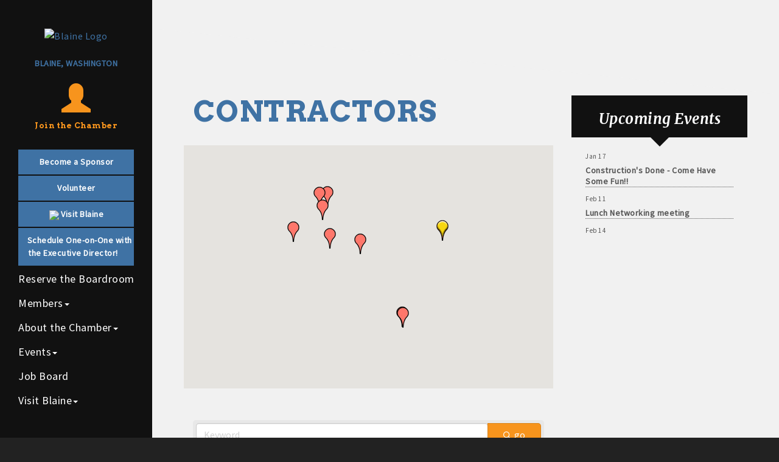

--- FILE ---
content_type: text/html; charset=utf-8
request_url: https://www.blainechamber.com/members/category/contractors-23?o=alpha&dm=True
body_size: 21128
content:


<!DOCTYPE html>
<!--[if lt IE 7]> <html dir="ltr" lang="en-US" class="ie6"> <![endif]-->
<!--[if IE 7]>    <html dir="ltr" lang="en-US" class="ie7"> <![endif]-->
<!--[if IE 8]>    <html dir="ltr" lang="en-US" class="ie8"> <![endif]-->
<!--[if gt IE 8]><!--> <html dir="ltr" lang="en-US"> <!--<![endif]-->

<!-- BEGIN head -->
<head>
<!-- start injected HTML (CCID=3529) -->
<!-- page template: http://www.blainechamber.com/PublicLayout -->
<meta name="keywords" content="Blaine Chamber of Commerce,Blaine,directory,business search,member search" />
<meta name="description" content="Blaine Chamber of Commerce | Contractors" />
<link href="https://www.blainechamber.com/integration/customerdefinedcss?_=KTJa6w2" rel="stylesheet" type="text/css" />
<link rel="alternate stylesheet" type="application/rss+xml" title="Contractors Category | Blaine Chamber of Commerce RSS Feed" href="https://www.blainechamber.com/list/rss/contractors-23" />
<link rel="canonical" href="https://www.blainechamber.com/members/category/contractors-23" />
<!-- end injected HTML -->

	<!--Meta Tags-->
	<meta http-equiv="Content-Type" content="text/html; charset=UTF-8" />
    <meta charset="utf-8">
	<!--Title-->
	<title>Contractors Category | Blaine Chamber of Commerce</title>
    <!--Favicon-->
    <link rel="shortcut icon" href="https://chambermaster.blob.core.windows.net/userfiles/UserFiles/chambers/3529/CMS/Logo/favicon.png" type="image/x-icon" />
        
    <!-- Begin Styles -->    
    <!-- Page Header -->
    <script type="text/javascript">
        var BASE_URL = "//www.blainechamber.com/";
        var CMS = CMS || {};
        CMS.Warnings = CMS.Warnings || {};
        CMS.Defaults = CMS.Defaults || {};
    </script>
<link href="/Content/bundles/cms-public-styles?v=D8mNTZ-9UqeGhR8ddDkrI_X_p7u8taSdYzURPHS2JXg1" rel="stylesheet"/>
<script src="/Content/bundles/cms-public-header-scripts?v=yPjNtgpZ8y92tvBtDtdFF4JH0RbMuwi-tJnjLPEBD3o1"></script>
    <script type="text/javascript">
        CMS.jQuery = jQuery.noConflict(true);
    </script>
    
    
    
    
    <meta name="viewport" content="width=device-width, initial-scale=1.0" />
    <!-- ===== Base Template Styles ===== -->
    <link class="cms-style" href="/services/override/1427" rel="stylesheet">
    


    <link rel="stylesheet" href="//www.blainechamber.com/css/default" type="text/css" media="all" id="theme-style" />

    <!-- Site Header -->
    <!-- End Styles -->
        <script>
            (function (i, s, o, g, r, a, m) {
                i['GoogleAnalyticsObject'] = r; i[r] = i[r] || function () {
                    (i[r].q = i[r].q || []).push(arguments)
                }, i[r].l = 1 * new Date(); a = s.createElement(o),
                m = s.getElementsByTagName(o)[0]; a.async = 1; a.src = g; m.parentNode.insertBefore(a, m)
            })(window, document, 'script', '//www.google-analytics.com/analytics.js', 'ga');

            ga('create', 'G-KK8GF02ST2', 'auto');
            ga('send', 'pageview');
        </script>
    <!-- jQuery first, then Popper.js, then Bootstrap JS -->
    <script src="https://code.jquery.com/jquery-3.7.1.min.js" crossorigin="anonymous"></script>
    <script type="text/javascript" src="https://code.jquery.com/ui/1.13.2/jquery-ui.min.js"></script>
<script src="https://www.blainechamber.com/Content/bundles/SEO4?v=jX-Yo1jNxYBrX6Ffq1gbxQahkKjKjLSiGjCSMnG9UuU1"></script>
    <script type="text/javascript" src="https://ajax.aspnetcdn.com/ajax/globalize/0.1.1/globalize.min.js"></script>
    <script type="text/javascript" src="https://ajax.aspnetcdn.com/ajax/globalize/0.1.1/cultures/globalize.culture.en-US.js"></script>
    <!-- Required meta tags -->
    <meta charset="utf-8">
    <meta name="viewport" content="width=device-width, initial-scale=1, shrink-to-fit=no">
    <link rel="stylesheet" href="https://code.jquery.com/ui/1.13.2/themes/base/jquery-ui.css" type="text/css" media="all" />
    <script type="text/javascript">
        var MNI = MNI || {};
        MNI.CurrentCulture = 'en-US';
        MNI.CultureDateFormat = 'M/d/yyyy';
        MNI.BaseUrl = 'https://www.blainechamber.com';
        MNI.jQuery = jQuery.noConflict(true);
        MNI.Page = {
            Domain: 'www.blainechamber.com',
            Context: 211,
            Category: 23,
            Member: null,
            MemberPagePopup: false
        };
        MNI.LayoutPromise = new Promise(function (resolve) {
            MNI.LayoutResolution = resolve;
        });
        MNI.MemberFilterUrl = 'members';
    </script>


    <script src="https://www.google.com/recaptcha/enterprise.js?render=6LfI_T8rAAAAAMkWHrLP_GfSf3tLy9tKa839wcWa" async defer></script>
    <script>

        const SITE_KEY = '6LfI_T8rAAAAAMkWHrLP_GfSf3tLy9tKa839wcWa';

        // Repeatedly check if grecaptcha has been loaded, and call the callback once it's available
        function waitForGrecaptcha(callback, retries = 10, interval = 1000) {
            if (typeof grecaptcha !== 'undefined' && grecaptcha.enterprise.execute) {
                callback();
            } else if (retries > 0) { 
                setTimeout(() => {
                    waitForGrecaptcha(callback, retries - 1, interval);
                }, interval);
            } else {
                console.error("grecaptcha is not available after multiple attempts");
            }
        }

        // Generates a reCAPTCHA v3 token using grecaptcha.enterprise and injects it into the given form.
        // If the token input doesn't exist, it creates one. Then it executes the callback with the token.
        function setReCaptchaToken(formElement, callback, action = 'submit') {
            grecaptcha.enterprise.ready(function () {
                grecaptcha.enterprise.execute(SITE_KEY, { action: action }).then(function (token) {

                    MNI.jQuery(function ($) {
                        let input = $(formElement).find("input[name='g-recaptcha-v3']");

                        if (input.length === 0) {
                            input = $('<input>', {
                                type: 'hidden',
                                name: 'g-recaptcha-v3',
                                value: token
                            });
                            $(formElement).append(input);
                        }
                        else
                            $(input).val(token);

                        if (typeof callback === 'function') callback(token);
                    })

                });
            });
        }

    </script>




<script src="https://www.blainechamber.com/Content/bundles/MNI?v=34V3-w6z5bLW9Yl7pjO3C5tja0TdKeHFrpRQ0eCPbz81"></script>

    <script type="text/javascript" src="https://maps.googleapis.com/maps/api/js?v=3&key=AIzaSyAACLyaFddZFsbbsMCsSY4lq7g6N4ycArE"></script>
    <!-- Bootstrap CSS -->
    <link type="text/css" href="https://www.blainechamber.com/Content/SEO4/css/bootstrap/bootstrap-ns.min.css" rel="stylesheet" />
<link href="https://www.blainechamber.com/Content/SEO4/css/fontawesome/css/fa.bundle?v=ruPA372u21djZ69Q5Ysnch4rq1PR55j8o6h6btgP60M1" rel="stylesheet"/>
<link href="https://www.blainechamber.com/Content/SEO4/css/v4-module.bundle?v=teKUclOSNwyO4iQ2s3q00X0U2jxs0Mkz0T6S0f4p_241" rel="stylesheet"/>
<meta name="referrer" content="origin" /></head>
 <!-- Begin body -->
<body class="cmsbackground">
    


<div id="page-layout" pageLayout="Right Sidebar" pageId=76784>
    
<div id="wrapper">
  <header>
    <div class="container-fluid">
      <div class="menu-toggle-btn"> <a href="#menu-toggle" class="btn btn-default" id="menu-toggle">Menu</a> </div>
      <div class="logo">
<div class="page-area  global" pageareaid="Logo">
    <ul class="cms-widgets">

<li class="cms-widget published " contentid="468042" pageareaid="Logo" order="0" contenttypeid="8">
        <!--  -->
    
    <div class="cms-image-widget center ">
            <a href="/" >
                    <img style="max-width:100%" alt="Blaine Logo" src="https://chambermaster.blob.core.windows.net/userfiles/UserFiles/chambers/3529/CMS/Blaine-Chamber-color-ver2.png">

            </a>
    </div>

    <span style="clear:both;display:block;"></span>
</li>


 


<li class="cms-widget published " contentid="469708" pageareaid="Logo" order="1" contenttypeid="6">
        <!-- 
    <span>Generic</span>
 -->
    

    <div class="cms-design-panel" id="content-469708">
<p style="text-align: center;"><span style="font-size:14px;"><strong><span style="color:#3F72A4;">BLAINE, WASHINGTON</span></strong></span></p>
    </div>

    <span style="clear:both;display:block;"></span>
</li>


 


<li class="cms-widget published " contentid="666057" pageareaid="Logo" order="3" contenttypeid="9">
        <!--  -->
    
    <div class="cms-cm-icons">
        <ul class="cms-icon-links full-width  icon-links-secondary  " count="1" id="content-666057">
                <li class="cms-icon-link">
                    <a href="https://www.blainechamber.com/member/newmemberapp/" >
                        <div class="panel-icon">
                                <i class="glyphicon glyphicon-user" title="Join the Chamber "></i>
                                                    </div>
                            <span class="cms-icon-title">Join the Chamber </span>
                    </a>
                </li>
        </ul>
    </div>

    <span style="clear:both;display:block;"></span>
</li>


 

    </ul>
</div>
</div>
    </div>
  </header>
  <!-- Sidebar -->
  <div id="sidebar-wrapper" class="mCustomScrollbar" data-mcs-theme="minimal-dark">
    <div class="container-fluid">
      <div class="logo hidden-xs">
<div class="page-area  global" pageareaid="Logo">
    <ul class="cms-widgets">

<li class="cms-widget published " contentid="468042" pageareaid="Logo" order="0" contenttypeid="8">
        <!--  -->
    
    <div class="cms-image-widget center ">
            <a href="/" >
                    <img style="max-width:100%" alt="Blaine Logo" src="https://chambermaster.blob.core.windows.net/userfiles/UserFiles/chambers/3529/CMS/Blaine-Chamber-color-ver2.png">

            </a>
    </div>

    <span style="clear:both;display:block;"></span>
</li>


 


<li class="cms-widget published " contentid="469708" pageareaid="Logo" order="1" contenttypeid="6">
        <!-- 
    <span>Generic</span>
 -->
    

    <div class="cms-design-panel" id="content-469708">
<p style="text-align: center;"><span style="font-size:14px;"><strong><span style="color:#3F72A4;">BLAINE, WASHINGTON</span></strong></span></p>
    </div>

    <span style="clear:both;display:block;"></span>
</li>


 


<li class="cms-widget published " contentid="666057" pageareaid="Logo" order="3" contenttypeid="9">
        <!--  -->
    
    <div class="cms-cm-icons">
        <ul class="cms-icon-links full-width  icon-links-secondary  " count="1" id="content-666057">
                <li class="cms-icon-link">
                    <a href="https://www.blainechamber.com/member/newmemberapp/" >
                        <div class="panel-icon">
                                <i class="glyphicon glyphicon-user" title="Join the Chamber "></i>
                                                    </div>
                            <span class="cms-icon-title">Join the Chamber </span>
                    </a>
                </li>
        </ul>
    </div>

    <span style="clear:both;display:block;"></span>
</li>


 

    </ul>
</div>
</div>
      <div class="col-xs-12">
<div class="page-area  global" pageareaid="Side 1">
    <ul class="cms-widgets">

<li class="cms-widget published " contentid="645512" pageareaid="Side 1" order="0" contenttypeid="7">
        <!--  -->
    
    <div class="cms-custom-links">
        <div class="cms-alignment-wrapper center ">
            <ul class="sidebar-nav sidebar-primary  vertical " id="content-645512">
                    <li>
                        <div class="nav-item">
                            <a href="https://chambermaster.blob.core.windows.net/userfiles/UserFiles/chambers/3529/CMS/COC-Blaine-Sponsorship-Opportunity.pdf-(2)(2).pdf" target=&quot;_blank&quot;>
                                <span class="panel-icon">
                                                                            <span class="panel-image"><img class="blank" src="https://devchambermaster.blob.core.windows.net/cms/media/icons/add-icon-flat.png"></span>
                                                                            <span>Become a Sponsor</span>
                                </span>
                            </a>
                        </div>
                    </li>
                    <li>
                        <div class="nav-item">
                            <a href="https://www.blainechamber.com/form/view/26425" >
                                <span class="panel-icon">
                                                                            <span class="panel-image"><img class="blank" src="https://devchambermaster.blob.core.windows.net/cms/media/icons/add-icon-flat.png"></span>
                                                                            <span>Volunteer</span>
                                </span>
                            </a>
                        </div>
                    </li>
                    <li>
                        <div class="nav-item">
                            <a href="https://blainebythesea.com/" >
                                <span class="panel-icon">
                                                                            <span class="panel-image"><img class="transparent" src="https://chambermaster.blob.core.windows.net/userfiles/UserFiles/chambers/3529/CMS/Logo-BBTS-Wht.png"></span>
                                                                            <span>Visit Blaine</span>
                                </span>
                            </a>
                        </div>
                    </li>
                    <li>
                        <div class="nav-item">
                            <a href="https://nam02.safelinks.protection.outlook.com/?url=https%3A%2F%2Fcalendly.com%2Fblainecoc&amp;data=05%7C02%7CKimberliShea%40umpquabank.com%7C9fbe2052a5574c87781108ddc3171025%7Cb2b543f67b764a56ab1ce1c1ca774841%7C0%7C0%7C638881226049229845%7CUnknown%7CTWFpbGZsb3d8eyJFbXB0eU1hcGkiOnRydWUsIlYiOiIwLjAuMDAwMCIsIlAiOiJXaW4zMiIsIkFOIjoiTWFpbCIsIldUIjoyfQ%3D%3D%7C0%7C%7C%7C&amp;sdata=HNFYGLSP%2Brq2u3bytHt10%2BSlmQa7Lkmc8Q8Z3K4p8cw%3D&amp;reserved=0" >
                                <span class="panel-icon">
                                                                            <span class="panel-image"><img class="blank" src="https://devchambermaster.blob.core.windows.net/cms/media/icons/add-icon-flat.png"></span>
                                                                            <span>Schedule One-on-One with the Executive Director!</span>
                                </span>
                            </a>
                        </div>
                    </li>
            </ul>
        </div>
    </div>    

    <span style="clear:both;display:block;"></span>
</li>


 

    </ul>
</div>
</div>
      <nav class="sidebar-menu" id="cm-cms-menu">

<ul menu-id="5272" class="nav navbar-nav cms-bootstrap-menu">
                <li ><a href="https://calendly.com/blainecoc/board-room-reservation?back=1&amp;month=2024-03" target="_blank">Reserve the Boardroom</a></li>
            <li class="dropdown">
                <a href="#" class="dropdown-toggle" data-toggle="dropdown" target="_self">Members<b class="caret"></b></a>
                <ul class="dropdown-menu">
                                <li ><a href="/member/newmemberapp/" target="_self">Become a Member</a></li>
            <li marker=member-login><a href="/login/" target="_self">Member Login</a></li>
            <li ><a href="/benefits-of-membership" target="_self">Benefits of Membership</a></li>
            <li ><a href="/members/search?q=all&amp;o=alpha" target="_self">Member Directory</a></li>
            <li ><a href="/members/" target="_self">Member Directory by Category</a></li>
            <li ><a href="/map/" target="_self">Member Map</a></li>

                </ul>
            </li>
            <li class="dropdown">
                <a href="#" class="dropdown-toggle" data-toggle="dropdown" target="_self">About the Chamber<b class="caret"></b></a>
                <ul class="dropdown-menu">
                                <li ><a href="/member/newmemberapp/" target="_self">Become a Member</a></li>
            <li ><a href="/about-us" target="_self">About Us</a></li>
            <li ><a href="/officers-board-of-directors" target="_self">Officers &amp; Board of Directors</a></li>
            <li ><a href="/contact/" target="_self">Contact Us</a></li>

                </ul>
            </li>
            <li class="dropdown">
                <a href="#" class="dropdown-toggle" data-toggle="dropdown" target="_self">Events<b class="caret"></b></a>
                <ul class="dropdown-menu">
                                <li ><a href="/events/calendar/" target="_self">Event Calendar</a></li>
            <li ><a href="/annual-events" target="_self">Annual Events</a></li>
            <li ><a href="/vendor-applications" target="_self">Vendor Applications</a></li>
            <li ><a href="/events/public-submission" target="_self">Submit Event</a></li>

                </ul>
            </li>
            <li ><a href="https://www.blainechamber.com/jobs" target="_blank">Job Board</a></li>
            <li class="dropdown">
                <a href="#" class="dropdown-toggle" data-toggle="dropdown" target="_self">Visit Blaine<b class="caret"></b></a>
                <ul class="dropdown-menu">
                                <li ><a href="/visitor-information-center" target="_self">Blaine Welcome Center</a></li>
            <li ><a href="https://blainebythesea.com/" target="_blank">Blaine By The Sea website</a></li>
            <li ><a href="/resourceful-links" target="_self">Resourceful Links</a></li>
            <li ><a href="/relocation-info" target="_self">Relocation Info</a></li>
            <li ><a href="/doing-business-in-blaine" target="_self">Doing Business in Blaine</a></li>

                </ul>
            </li>

</ul>

</nav>
      <div class="col-xs-12">
<div class="page-area  global" pageareaid="Side 2">
    <ul class="cms-widgets">

<li class="cms-widget published " contentid="468040" pageareaid="Side 2" order="0" contenttypeid="9">
        <!--  -->
    
    <div class="cms-cm-icons">
        <ul class="cms-icon-links fixed  icon-links-primary  center " count="3" id="content-468040">
                <li class="cms-icon-link">
                    <a href="https://www.facebook.com/blainechamber/" target=&quot;_blank&quot;>
                        <div class="panel-icon">
                                <i class="fa fa-facebook flat-social" title="Icon Link"></i>
                                                    </div>
                    </a>
                </li>
                <li class="cms-icon-link">
                    <a href="https://www.instagram.com/blainewachamber/" target=&quot;_blank&quot;>
                        <div class="panel-icon">
                                <i class="fa fa-instagram social-btn" title="Icon Link"></i>
                                                    </div>
                    </a>
                </li>
                <li class="cms-icon-link">
                    <a href="https://www.linkedin.com/company/blaine-chamber-of-commerce/" target=&quot;_blank&quot;>
                        <div class="panel-icon">
                                <i class="fa fa-linkedin flat-social" title="Icon Link"></i>
                                                    </div>
                    </a>
                </li>
        </ul>
    </div>

    <span style="clear:both;display:block;"></span>
</li>


 


<li class="cms-widget published " contentid="468039" pageareaid="Side 2" order="1" contenttypeid="14">
        <!-- 
    <span>Search</span>
 -->
    

    <div class="cms-design-panel" id="content-468039">

<script type="text/javascript">
        (function ($) {
            $(function () {
                $('#content-468039 .cms-search').SiteSearch();
            });
        })(CMS.jQuery)
</script>
<style>
    #content-468039 .cms-search.cms-search-custom .cms-search-holder {
        color:#0071bc;
    }
    #content-468039 .cms-search.cms-search-custom .cms-search-go:hover {
        color:#0071bc;
        border: 1px solid #0071bc;
    }
    #content-468039 .cms-search.cms-search-custom .cms-search-go:not(:hover),
    #content-468039 .cms-search.cms-search-custom .cms-search-go:active {
        background-color: #0071bc;
    }
    #content-468039 .cms-search-results {
        width:100%;
    }
    #content-468039 .cms-search-wrapper {
        width: 100%;
    }
    #content-468039 .cms-search {
        text-align:center ;
    }
    #content-468039 .form-group input.form-control {
        padding-right:25px;
    }
    #content-468039 .cms-pages-results {
        display:block;
    }
    #content-468039 .cms-members-results {
        display:block;
    }
    #content-468039 .cms-category-results {
        display:block;
    }
    #content-468039 .cms-quicklink-results {
        display:block;
    }
    #content-468039 .cms-events-results {
        display:block;
    }
    #content-468039 .cms-search-go {
        display:none;
    }
    #content-468039 .cms-search-holder {
        display:block;
    }
    #content-468039 .search-wrapper {
        margin-right:auto;
    }
</style>
<div class="cms-content cms-search cms-search-primary" state="none">
    <div class="cms-search-wrapper">
        <div class="form-group">
            <i class="fa fa-search cms-search-holder" title="Search"></i>
            <div class="cms-search-go">Go</div>
            <div class="search-wrapper">
                <input type="text" class="form-control" placeholder="Site Search">
                <input type="hidden" class="cms-search-mask" value="31">
                <input type="hidden" class="cms-search-limit" value="15">
            </div>
        </div>
        <div class="cms-search-results">
            <div class="search-results-wrapper">
                <div class="cms-pages-results">
                    <h4><strong>Pages</strong></h4>
                    <ul></ul>
                </div>
                <div class="cms-members-results">
                    <h4><strong>Members</strong></h4>
                    <ul></ul>
                </div>
                <div class="cms-category-results">
                    <h4><strong>Categories</strong></h4>
                    <ul></ul>
                </div>
                <div class="cms-quicklink-results">
                    <h4><strong>Quicklinks</strong></h4>
                    <ul></ul>
                </div>
                <div class="cms-events-results">
                    <h4><strong>Events</strong></h4>
                    <ul></ul>
                </div>
            </div>
        </div>
    </div>
</div>





    </div>

    <span style="clear:both;display:block;"></span>
</li>


 

    </ul>
</div>
 
<div class="page-area  local" pageareaid="Non Global Side">
    <ul class="cms-widgets">
    </ul>
</div>
</div>
    </div>
  </div>
    <!-- Main Content -->
    
  <div id="page-content-wrapper">
    <div class="bg inside-image hidden-xs">
<div class="page-area  global" pageareaid="Global Inside Image">
    <ul class="cms-widgets">
    </ul>
</div>
 
<div class="page-area  local" pageareaid="Inside Image">
    <ul class="cms-widgets">
    </ul>
</div>
 </div>
    <div class="inside-image visible-xs">
<div class="page-area  global" pageareaid="Global Inside Image">
    <ul class="cms-widgets">
    </ul>
</div>
 
<div class="page-area  local" pageareaid="Inside Image">
    <ul class="cms-widgets">
    </ul>
</div>
 </div>
    <div class="container-fluid inside-page">
      <div class="row">
        <div class="col-xs-12">
<div class="page-area  global" pageareaid="Layout Top 0">
    <ul class="cms-widgets">
    </ul>
</div>
</div>
      </div>
      <div class="row">
        <div class="col-xs-12">
<div class="page-area  local" pageareaid="1">
    <ul class="cms-widgets">
    </ul>
</div>
</div>
      </div>
      <div class="row">
        <div class="col-md-8">
          <div class="row">
            <div class="col-xs-12">
<div class="page-area  global" pageareaid="Layout Top 1">
    <ul class="cms-widgets">
    </ul>
</div>
 
<div class="page-area  local" pageareaid="Main">
    <ul class="cms-widgets">

<li class="cms-widget published " contentid="468034" pageareaid="Main" order="0" contenttypeid="1">
        <!--  -->
    
    <div class="cms-content" id="content-468034">
            <div id="gzns">
        
<div class="container-fluid gz-search-results">
    <!-- pagetitle and deals buttons row, deals buttons are now removed but leaving div incase we add back in -->
    <div class="d-flex w-100 gz-pagetitle-dealsbuttons">
        <div class="flex-grow-1 gz-pagetitle">
            <h1>Contractors</h1>
        </div>
        

<div class="gz-dealsbuttons"></div>

    </div>
    <!-- intro text -->
    <!--banner ad -->



<div class="row gz-banner"><div class="col"><div class="mn-banner mn-banner-premier"><div id="mn-banner"><noscript><iframe src="https://www.blainechamber.com/sponsors/adsframe?context=211&amp;catgid=23&amp;maxWidth=480&amp;maxHeight=60&amp;max=1&amp;rotate=False" width="480" height="60" scrolling="no" frameborder="0" allowtransparency="true" marginwidth="0" marginheight="0"></iframe></noscript></div></div></div></div>
<script type="text/javascript">
    var _mnisq=_mnisq||[];
    _mnisq.push(["domain","www.blainechamber.com"],["context",211],["category",23],["max",5],["rotate",1],["maxWidth",480],["maxHeight",60],["create","mn-banner"]);
    (function(b,d,a,c){b.getElementById(d)||(c=b.getElementsByTagName(a)[0],a=b.createElement(a),a.type="text/javascript",a.async=!0,a.src="https://www.blainechamber.com/Content/Script/Ads.min.js",c.parentNode.insertBefore(a,c))})(document,"mni-ads-script","script");
</script>
            <!-- show map -->


<script src="https://www.blainechamber.com/Content/bundles/pages/ResultsMap?v=MctO4oDCZzQyd76p-tO8Bld8XALuCdCxBvlgHufRMW41"></script>

<script type="text/javascript">
    MNI.jQuery(function ($) {
        var memberData = {"492":{"Lat":48.9929822,"Lng":-122.7305955,"Phone":"(360) 656-6542"},"504":{"Lat":48.8146419,"Lng":-122.5445325,"Phone":"(360) 410-0815"},"505":{"Lat":48.9737683,"Lng":-122.7247106,"Phone":"(360) 510-6189"},"400":{"Lat":48.8141568,"Lng":-122.543258,"Phone":"(360) 734-9700"},"355":{"Lat":48.9941667,"Lng":-122.712535,"Phone":"(360) 738-3990"},"48":{"Lat":48.9428018,"Lng":-122.4529469,"Upgd":true,"Phone":"(360) 354-3687","Logo":{"Src":"https://chambermaster.blob.core.windows.net/images/members/3529/48/MemLogoSearch_Capture.PNG","Width":200,"Height":55},"Url":"http://www.recivil.com"},"401":{"Lat":48.9413296,"Lng":-122.7901586,"Phone":"(360) 220-7875"},"470":{"Lat":48.9317726,"Lng":-122.7076501,"Phone":""},"443":{"Lat":48.9229769,"Lng":-122.6391466,"Phone":"(360) 821-4481"}},
            map = new MNI.Plugins.Map('#gz-maps-container');

        $.each(memberData, function(id, data) {
            var listing = $('[data-memid='+id+']'),
                name = $('[itemprop=name]', listing).contents()
                    .filter(function () { return this.nodeType == 3 || !$(this).is('.mn-extratext') })
                    .text().trim(),
                iconUrl = data.Upgd ?
                    'https://www.blainechamber.com/content/images/markerupgd.png' :
                    'https://www.blainechamber.com/content/images/marker.png';

            map.addMarker(id, data.Lat, data.Lng, name, iconUrl, function(id) {
                return MNI.Pages.ResultsMap.MapWindow(id, memberData[id]);
            });
        });



        map.create();
        map.fitMarkers();

        $('#mn-members').on('click', '.mn-maplink a', function() {
            var id = $(this).closest('.mn-listing').data('id');

            if (memberData[id])
            {
                map.openWindow(id);
                $('#mn-pagetitle, #gz-maps-container').filter(':visible').scrollTo(500);
                return false;
            }
        });
    });
</script>

<div class="row gz-map-container">
    <div id="gz-maps-container" class="col"></div>
</div>
    

<!-- search bar on several pages, internal components mostly the same but internal components differ-->
  <div class="row gz-directory-search-filters">
        <div class="col">
<form action="https://www.blainechamber.com/members/category/contractors-23" id="SearchForm" method="get">                <div class="input-group gz-search-filters">
                <input for="search" type="text" class="form-control gz-search-keyword member-typeahead" aria-label="Search by keyword" placeholder="Keyword" name="q">
                                
                <span><input type="hidden" name="o" value="alpha" /></span>
                
                <span><input type="hidden" name="dm" value="True" /></span>
                <span><input type="hidden" name="sa" value="False" /></span>
                <div class="input-group-append">
                    <button class="btn gz-search-btn" type="submit" role="search" aria-label="Search Submit"><i class="gz-far gz-fa-search"></i>go</button>
                </div>
                </div>
</form>            <!-- badge pills, these display if keyword or items in search are selected, not sure if they only need to display on the results page or both the main page and results -->    
            <div class="gz-search-pills">
                
                
            </div>   
            <input type="hidden" name="catgId" id="catgId" />
        </div>    
  </div>

    <!-- results count and sort -->
    <div class="row gz-toolbar">
        <div class="col">
            <div class="btn-toolbar justify-content-between gz-results-toolbar" role="toolbar" aria-label="Toolbar with button groups">
                <div class="input-group gz-results-found">
                    <div class="input-group-text gz-results-found-text" id="results-found">
                        <a class="gz-page-return" href="https://www.blainechamber.com/members" role="button" title="Back to Search"><i class="gz-fas gz-fa-reply"></i></a>
                        <span class="gz-subtitle gz-results-title">Results Found: </span>
                        <span class="gz-subtitle gz-results-count">9</span>
                    </div>
                </div>
                <div class="gz-toolbar-buttons">
                    <div class="btn-group gz-toolbar-group" role="group" aria-describedby="buttongroup" id="sorting"><span id="buttongroup" class="sr-only">Button group with nested dropdown</span>
                            <a type="button" class="gz-sort-alpha gz-sort-asc" role="button" title="Sort by Z-A" href="https://www.blainechamber.com/members/category/contractors-23?o=alpha&amp;d=1&amp;dm=True"><i class="gz-fal gz-fa-sort-alpha-down"></i><i class="gz-fal gz-fa-sort-alpha-up"></i><i class="gz-fal gz-fa-sort-numeric-down"></i></a>

                        <a class="gz-toolbar-btn" role="button" rel="nofollow" href="https://www.blainechamber.com/members/category/contractors-23?o=alpha&amp;dm=True&amp;rendermode=print" title="Print" onclick="return!MNI.Window.Print(this)"><i class="gz-fal gz-fa-print"></i></a>
                        <a class="gz-toolbar-btn" role="button" href="https://www.blainechamber.com/members/category/contractors-23?o=alpha&amp;dm=True" title="View on Map"><i class="gz-fal gz-fa-map-marker-alt"></i></a>
                        <a href="#" class="gz-view-btn gz-cards-view gz-toolbar-btn active" role="button" title="Card View"><i class="gz-fal gz-fa-th"></i></a>
                        <a href="#" class="gz-view-btn gz-list-view gz-toolbar-btn" role="button" title="List View"><i class="gz-fal gz-fa-list"></i></a>
                            <form id="gz-directory-contactform" action="https://www.blainechamber.com/inforeq/contactmembers" method="post" target="_blank" style="display:inline">
                                <input type="hidden" name="targets" value="492|504|505|400|355|48|401|470|443" />
                                <input type="hidden" name="command" value="addMembers" />
                                <a class="gz-toolbar-btn" role="button" href="#" title="Contact These Businesses"><i class="gz-fal gz-fa-envelope"></i></a>
                            </form>
                    </div>
                </div>
            </div>
        </div>
    </div>
<div class="row gz-cards gz-results-cards">
    <!-- start of first card, use this markup and repeat for each one-->
    <div class="gz-list-card-wrapper col-sm-6 col-md-4">

<script type="text/javascript">
    MNI.jQuery(function ($) {
        $(document).ready(function () {
            $('.gz-member-description').hover(
                function () {
                    var descElem = $(this);
                    var toolTipElem = descElem.parent().find('.tooltiptext');
                    var tolerance = 5; // The following check needs some tolerance due to varying pixel sizes setup
                    var isTruncated = descElem[0].scrollHeight > (descElem[0].clientHeight + tolerance);
                    if (isTruncated) toolTipElem.addClass('show');
                });
            $('.gz-list-card-wrapper .card-body').hover(
                function () {
                    // Do nothing. Hover In handled in above element selector. Hover Out handled below
                },
                function () {
                    $(this).parent().find('.tooltiptext.show').removeClass('show');
                }
            );
        });
    });
</script>
<div class="card gz-results-card gz-web-participation-10 gz-no-logo gz-nonsponsor" data-memid="492" data-gz-wp="Basic">
    <div class="card-header">
        <a href="https://www.blainechamber.com/members/member/1-stop-interiors-llc-492" alt="1 Stop Interiors LLC">
                <span class="gz-img-placeholder">1 Stop Interiors LLC</span>
            </a>
        <!-- if no image, omit img and display span of text <span class="gz-img-placeholder">Charter Communications</span> -->
        <!--if membership type display span, add class of membership type next to .gz-membership-type -->
        
    </div>
    <div class="card-body gz-card-top">
        <h5 class="card-title gz-card-title" itemprop="name">
            <a href="https://www.blainechamber.com/members/member/1-stop-interiors-llc-492" alt="1 Stop Interiors LLC">1 Stop Interiors LLC</a>
        </h5>
    </div>
    <div class="card-body gz-results-card-body">
        <ul class="list-group list-group-flush">
                <li class="list-group-item gz-card-address">
                    <a href="https://www.google.com/maps?q=1733%20H%20St,%20Suite%20800,%20Blaine,%20WA,%2098230" onclick="MNI.Hit.MemberMap(492)" target="_blank" class="card-link">
                        <i class="gz-fal gz-fa-map-marker-alt"></i>
                        <span class="gz-street-address" itemprop="streetAddress">1733 H St</span>
                        <span class="gz-street-address">Suite 800</span>
                        
                        
                        <div itemprop="citystatezip">
                            <span class="gz-address-city">Blaine</span>
                            <span>WA</span>
                            <span>98230</span>
                        </div>
                    </a>
                </li>
            <li class="list-group-item gz-card-phone">
                <a href="tel:3606566542" class="card-link"><i class="gz-fal gz-fa-phone"></i><span>(360) 656-6542</span></a>
            </li>
            
        </ul>
    </div>
    <!--if membership deals buttons are activated display card footer, if not omit entire footer-->
</div>
</div><div class="gz-list-card-wrapper col-sm-6 col-md-4">

<script type="text/javascript">
    MNI.jQuery(function ($) {
        $(document).ready(function () {
            $('.gz-member-description').hover(
                function () {
                    var descElem = $(this);
                    var toolTipElem = descElem.parent().find('.tooltiptext');
                    var tolerance = 5; // The following check needs some tolerance due to varying pixel sizes setup
                    var isTruncated = descElem[0].scrollHeight > (descElem[0].clientHeight + tolerance);
                    if (isTruncated) toolTipElem.addClass('show');
                });
            $('.gz-list-card-wrapper .card-body').hover(
                function () {
                    // Do nothing. Hover In handled in above element selector. Hover Out handled below
                },
                function () {
                    $(this).parent().find('.tooltiptext.show').removeClass('show');
                }
            );
        });
    });
</script>
<div class="card gz-results-card gz-web-participation-10 gz-no-logo gz-nonsponsor" data-memid="504" data-gz-wp="Basic">
    <div class="card-header">
        <a href="https://www.blainechamber.com/members/member/aa-quality-septic-llc-504" alt="AA Quality Septic LLC">
                <span class="gz-img-placeholder">AA Quality Septic LLC</span>
            </a>
        <!-- if no image, omit img and display span of text <span class="gz-img-placeholder">Charter Communications</span> -->
        <!--if membership type display span, add class of membership type next to .gz-membership-type -->
        
    </div>
    <div class="card-body gz-card-top">
        <h5 class="card-title gz-card-title" itemprop="name">
            <a href="https://www.blainechamber.com/members/member/aa-quality-septic-llc-504" alt="AA Quality Septic LLC">AA Quality Septic LLC</a>
        </h5>
    </div>
    <div class="card-body gz-results-card-body">
        <ul class="list-group list-group-flush">
                <li class="list-group-item gz-card-address">
                    <a href="https://www.google.com/maps?q=4778%20Pacific%20Hwy,%20Bellingham,%20WA,%2098226" onclick="MNI.Hit.MemberMap(504)" target="_blank" class="card-link">
                        <i class="gz-fal gz-fa-map-marker-alt"></i>
                        <span class="gz-street-address" itemprop="streetAddress">4778 Pacific Hwy</span>
                        
                        
                        
                        <div itemprop="citystatezip">
                            <span class="gz-address-city">Bellingham</span>
                            <span>WA</span>
                            <span>98226</span>
                        </div>
                    </a>
                </li>
            <li class="list-group-item gz-card-phone">
                <a href="tel:3604100815" class="card-link"><i class="gz-fal gz-fa-phone"></i><span>(360) 410-0815</span></a>
            </li>
            
        </ul>
    </div>
    <!--if membership deals buttons are activated display card footer, if not omit entire footer-->
</div>
</div><div class="gz-list-card-wrapper col-sm-6 col-md-4">

<script type="text/javascript">
    MNI.jQuery(function ($) {
        $(document).ready(function () {
            $('.gz-member-description').hover(
                function () {
                    var descElem = $(this);
                    var toolTipElem = descElem.parent().find('.tooltiptext');
                    var tolerance = 5; // The following check needs some tolerance due to varying pixel sizes setup
                    var isTruncated = descElem[0].scrollHeight > (descElem[0].clientHeight + tolerance);
                    if (isTruncated) toolTipElem.addClass('show');
                });
            $('.gz-list-card-wrapper .card-body').hover(
                function () {
                    // Do nothing. Hover In handled in above element selector. Hover Out handled below
                },
                function () {
                    $(this).parent().find('.tooltiptext.show').removeClass('show');
                }
            );
        });
    });
</script>
<div class="card gz-results-card gz-web-participation-10 gz-no-logo gz-nonsponsor" data-memid="505" data-gz-wp="Basic">
    <div class="card-header">
        <a href="https://www.blainechamber.com/members/member/brudvik-plumbing-505" alt="Brudvik Plumbing">
                <span class="gz-img-placeholder">Brudvik Plumbing</span>
            </a>
        <!-- if no image, omit img and display span of text <span class="gz-img-placeholder">Charter Communications</span> -->
        <!--if membership type display span, add class of membership type next to .gz-membership-type -->
        
    </div>
    <div class="card-body gz-card-top">
        <h5 class="card-title gz-card-title" itemprop="name">
            <a href="https://www.blainechamber.com/members/member/brudvik-plumbing-505" alt="Brudvik Plumbing">Brudvik Plumbing</a>
        </h5>
    </div>
    <div class="card-body gz-results-card-body">
        <ul class="list-group list-group-flush">
                <li class="list-group-item gz-card-address">
                    <a href="https://www.google.com/maps?q=2762%20Peace%20Portal%20Dr,%20#%20116,%20Blaine,%20WA,%2098230" onclick="MNI.Hit.MemberMap(505)" target="_blank" class="card-link">
                        <i class="gz-fal gz-fa-map-marker-alt"></i>
                        <span class="gz-street-address" itemprop="streetAddress">2762 Peace Portal Dr</span>
                        <span class="gz-street-address"># 116</span>
                        
                        
                        <div itemprop="citystatezip">
                            <span class="gz-address-city">Blaine</span>
                            <span>WA</span>
                            <span>98230</span>
                        </div>
                    </a>
                </li>
            <li class="list-group-item gz-card-phone">
                <a href="tel:3605106189" class="card-link"><i class="gz-fal gz-fa-phone"></i><span>(360) 510-6189</span></a>
            </li>
            
        </ul>
    </div>
    <!--if membership deals buttons are activated display card footer, if not omit entire footer-->
</div>
</div><div class="gz-list-card-wrapper col-sm-6 col-md-4">

<script type="text/javascript">
    MNI.jQuery(function ($) {
        $(document).ready(function () {
            $('.gz-member-description').hover(
                function () {
                    var descElem = $(this);
                    var toolTipElem = descElem.parent().find('.tooltiptext');
                    var tolerance = 5; // The following check needs some tolerance due to varying pixel sizes setup
                    var isTruncated = descElem[0].scrollHeight > (descElem[0].clientHeight + tolerance);
                    if (isTruncated) toolTipElem.addClass('show');
                });
            $('.gz-list-card-wrapper .card-body').hover(
                function () {
                    // Do nothing. Hover In handled in above element selector. Hover Out handled below
                },
                function () {
                    $(this).parent().find('.tooltiptext.show').removeClass('show');
                }
            );
        });
    });
</script>
<div class="card gz-results-card gz-web-participation-10 gz-no-logo gz-nonsponsor" data-memid="400" data-gz-wp="Basic">
    <div class="card-header">
        <a href="https://www.blainechamber.com/members/member/gary-s-plumbing-heating-400" alt="Gary&#39;s Plumbing &amp; Heating">
                <span class="gz-img-placeholder">Gary&#39;s Plumbing &amp; Heating</span>
            </a>
        <!-- if no image, omit img and display span of text <span class="gz-img-placeholder">Charter Communications</span> -->
        <!--if membership type display span, add class of membership type next to .gz-membership-type -->
        
    </div>
    <div class="card-body gz-card-top">
        <h5 class="card-title gz-card-title" itemprop="name">
            <a href="https://www.blainechamber.com/members/member/gary-s-plumbing-heating-400" alt="Gary&#39;s Plumbing &amp; Heating">Gary&#39;s Plumbing &amp; Heating</a>
        </h5>
    </div>
    <div class="card-body gz-results-card-body">
        <ul class="list-group list-group-flush">
                <li class="list-group-item gz-card-address">
                    <a href="https://www.google.com/maps?q=4760%20Pacific%20Highway,%20Bellingham,%20WA,%2098226" onclick="MNI.Hit.MemberMap(400)" target="_blank" class="card-link">
                        <i class="gz-fal gz-fa-map-marker-alt"></i>
                        <span class="gz-street-address" itemprop="streetAddress">4760 Pacific Highway</span>
                        
                        
                        
                        <div itemprop="citystatezip">
                            <span class="gz-address-city">Bellingham</span>
                            <span>WA</span>
                            <span>98226</span>
                        </div>
                    </a>
                </li>
            <li class="list-group-item gz-card-phone">
                <a href="tel:3607349700" class="card-link"><i class="gz-fal gz-fa-phone"></i><span>(360) 734-9700</span></a>
            </li>
            
        </ul>
    </div>
    <!--if membership deals buttons are activated display card footer, if not omit entire footer-->
</div>
</div><div class="gz-list-card-wrapper col-sm-6 col-md-4">

<script type="text/javascript">
    MNI.jQuery(function ($) {
        $(document).ready(function () {
            $('.gz-member-description').hover(
                function () {
                    var descElem = $(this);
                    var toolTipElem = descElem.parent().find('.tooltiptext');
                    var tolerance = 5; // The following check needs some tolerance due to varying pixel sizes setup
                    var isTruncated = descElem[0].scrollHeight > (descElem[0].clientHeight + tolerance);
                    if (isTruncated) toolTipElem.addClass('show');
                });
            $('.gz-list-card-wrapper .card-body').hover(
                function () {
                    // Do nothing. Hover In handled in above element selector. Hover Out handled below
                },
                function () {
                    $(this).parent().find('.tooltiptext.show').removeClass('show');
                }
            );
        });
    });
</script>
<div class="card gz-results-card gz-web-participation-10 gz-no-logo gz-nonsponsor" data-memid="355" data-gz-wp="Basic">
    <div class="card-header">
        <a href="https://www.blainechamber.com/members/member/jij-corporation-355" alt="JIJ Corporation">
                <span class="gz-img-placeholder">JIJ Corporation</span>
            </a>
        <!-- if no image, omit img and display span of text <span class="gz-img-placeholder">Charter Communications</span> -->
        <!--if membership type display span, add class of membership type next to .gz-membership-type -->
        
    </div>
    <div class="card-body gz-card-top">
        <h5 class="card-title gz-card-title" itemprop="name">
            <a href="https://www.blainechamber.com/members/member/jij-corporation-355" alt="JIJ Corporation">JIJ Corporation</a>
        </h5>
    </div>
    <div class="card-body gz-results-card-body">
        <ul class="list-group list-group-flush">
                <li class="list-group-item gz-card-address">
                    <a href="https://www.google.com/maps?q=4258%20H%20Street%20Rd.,%20Blaine,%20WA,%2098230" onclick="MNI.Hit.MemberMap(355)" target="_blank" class="card-link">
                        <i class="gz-fal gz-fa-map-marker-alt"></i>
                        <span class="gz-street-address" itemprop="streetAddress">4258 H Street Rd.</span>
                        
                        
                        
                        <div itemprop="citystatezip">
                            <span class="gz-address-city">Blaine</span>
                            <span>WA</span>
                            <span>98230</span>
                        </div>
                    </a>
                </li>
            <li class="list-group-item gz-card-phone">
                <a href="tel:3607383990" class="card-link"><i class="gz-fal gz-fa-phone"></i><span>(360) 738-3990</span></a>
            </li>
            
        </ul>
    </div>
    <!--if membership deals buttons are activated display card footer, if not omit entire footer-->
</div>
</div><div class="gz-list-card-wrapper col-sm-6 col-md-4">

<script type="text/javascript">
    MNI.jQuery(function ($) {
        $(document).ready(function () {
            $('.gz-member-description').hover(
                function () {
                    var descElem = $(this);
                    var toolTipElem = descElem.parent().find('.tooltiptext');
                    var tolerance = 5; // The following check needs some tolerance due to varying pixel sizes setup
                    var isTruncated = descElem[0].scrollHeight > (descElem[0].clientHeight + tolerance);
                    if (isTruncated) toolTipElem.addClass('show');
                });
            $('.gz-list-card-wrapper .card-body').hover(
                function () {
                    // Do nothing. Hover In handled in above element selector. Hover Out handled below
                },
                function () {
                    $(this).parent().find('.tooltiptext.show').removeClass('show');
                }
            );
        });
    });
</script>
<div class="card gz-results-card gz-web-participation-30 gz-has-logo gz-nonsponsor" data-memid="48" data-gz-wp="Gold">
    <div class="card-header">
        <a href="https://www.blainechamber.com/members/member/reichardt-ebe-engineering-48" alt="Reichardt &amp; Ebe Engineering">
                <img class="img-fluid gz-results-img" src="https://chambermaster.blob.core.windows.net/images/members/3529/48/MemLogoSearch_Capture.PNG" alt="Reichardt &amp; Ebe Engineering">
            </a>
        <!-- if no image, omit img and display span of text <span class="gz-img-placeholder">Charter Communications</span> -->
        <!--if membership type display span, add class of membership type next to .gz-membership-type -->
        
    </div>
    <div class="card-body gz-card-top">
        <h5 class="card-title gz-card-title" itemprop="name">
            <a href="https://www.blainechamber.com/members/member/reichardt-ebe-engineering-48" alt="Reichardt &amp; Ebe Engineering">Reichardt &amp; Ebe Engineering</a>
        </h5>
    </div>
    <div class="card-body gz-results-card-body">
        <ul class="list-group list-group-flush">
                <li class="list-group-item gz-card-address">
                    <a href="https://www.google.com/maps?q=P.O.%20Box%20978,%20Lynden,%20WA,%2098264" onclick="MNI.Hit.MemberMap(48)" target="_blank" class="card-link">
                        <i class="gz-fal gz-fa-map-marker-alt"></i>
                        <span class="gz-street-address" itemprop="streetAddress">P.O. Box 978</span>
                        
                        
                        
                        <div itemprop="citystatezip">
                            <span class="gz-address-city">Lynden</span>
                            <span>WA</span>
                            <span>98264</span>
                        </div>
                    </a>
                </li>
            <li class="list-group-item gz-card-phone">
                <a href="tel:3603543687" class="card-link"><i class="gz-fal gz-fa-phone"></i><span>(360) 354-3687</span></a>
            </li>
            
        </ul>
    </div>
    <!--if membership deals buttons are activated display card footer, if not omit entire footer-->
</div>
</div><div class="gz-list-card-wrapper col-sm-6 col-md-4">

<script type="text/javascript">
    MNI.jQuery(function ($) {
        $(document).ready(function () {
            $('.gz-member-description').hover(
                function () {
                    var descElem = $(this);
                    var toolTipElem = descElem.parent().find('.tooltiptext');
                    var tolerance = 5; // The following check needs some tolerance due to varying pixel sizes setup
                    var isTruncated = descElem[0].scrollHeight > (descElem[0].clientHeight + tolerance);
                    if (isTruncated) toolTipElem.addClass('show');
                });
            $('.gz-list-card-wrapper .card-body').hover(
                function () {
                    // Do nothing. Hover In handled in above element selector. Hover Out handled below
                },
                function () {
                    $(this).parent().find('.tooltiptext.show').removeClass('show');
                }
            );
        });
    });
</script>
<div class="card gz-results-card gz-web-participation-10 gz-no-logo gz-nonsponsor" data-memid="401" data-gz-wp="Basic">
    <div class="card-header">
        <a href="https://www.blainechamber.com/members/member/semia-renovations-llc-401" alt="Semia Renovations LLC">
                <span class="gz-img-placeholder">Semia Renovations LLC</span>
            </a>
        <!-- if no image, omit img and display span of text <span class="gz-img-placeholder">Charter Communications</span> -->
        <!--if membership type display span, add class of membership type next to .gz-membership-type -->
        
    </div>
    <div class="card-body gz-card-top">
        <h5 class="card-title gz-card-title" itemprop="name">
            <a href="https://www.blainechamber.com/members/member/semia-renovations-llc-401" alt="Semia Renovations LLC">Semia Renovations LLC</a>
        </h5>
    </div>
    <div class="card-body gz-results-card-body">
        <ul class="list-group list-group-flush">
                <li class="list-group-item gz-card-address">
                    <a href="https://www.google.com/maps?q=8232%20Quinault%20Rd,%20Blaine,%20WA,%2098230" onclick="MNI.Hit.MemberMap(401)" target="_blank" class="card-link">
                        <i class="gz-fal gz-fa-map-marker-alt"></i>
                        <span class="gz-street-address" itemprop="streetAddress">8232 Quinault Rd</span>
                        
                        
                        
                        <div itemprop="citystatezip">
                            <span class="gz-address-city">Blaine</span>
                            <span>WA</span>
                            <span>98230</span>
                        </div>
                    </a>
                </li>
            <li class="list-group-item gz-card-phone">
                <a href="tel:3602207875" class="card-link"><i class="gz-fal gz-fa-phone"></i><span>(360) 220-7875</span></a>
            </li>
            
        </ul>
    </div>
    <!--if membership deals buttons are activated display card footer, if not omit entire footer-->
</div>
</div><div class="gz-list-card-wrapper col-sm-6 col-md-4">

<script type="text/javascript">
    MNI.jQuery(function ($) {
        $(document).ready(function () {
            $('.gz-member-description').hover(
                function () {
                    var descElem = $(this);
                    var toolTipElem = descElem.parent().find('.tooltiptext');
                    var tolerance = 5; // The following check needs some tolerance due to varying pixel sizes setup
                    var isTruncated = descElem[0].scrollHeight > (descElem[0].clientHeight + tolerance);
                    if (isTruncated) toolTipElem.addClass('show');
                });
            $('.gz-list-card-wrapper .card-body').hover(
                function () {
                    // Do nothing. Hover In handled in above element selector. Hover Out handled below
                },
                function () {
                    $(this).parent().find('.tooltiptext.show').removeClass('show');
                }
            );
        });
    });
</script>
<div class="card gz-results-card gz-web-participation-10 gz-no-logo gz-nonsponsor" data-memid="470" data-gz-wp="Basic">
    <div class="card-header">
        <a href="https://www.blainechamber.com/members/member/serenity-heating-air-conditioning-470" alt="Serenity Heating &amp; Air Conditioning">
                <span class="gz-img-placeholder">Serenity Heating &amp; Air Conditioning</span>
            </a>
        <!-- if no image, omit img and display span of text <span class="gz-img-placeholder">Charter Communications</span> -->
        <!--if membership type display span, add class of membership type next to .gz-membership-type -->
        <span membership-type="10" class="gz-membership-type gz-mt-level-1-sole-proprietor">Level 1 / Sole Proprietor </span>
    </div>
    <div class="card-body gz-card-top">
        <h5 class="card-title gz-card-title" itemprop="name">
            <a href="https://www.blainechamber.com/members/member/serenity-heating-air-conditioning-470" alt="Serenity Heating &amp; Air Conditioning">Serenity Heating &amp; Air Conditioning</a>
        </h5>
    </div>
    <div class="card-body gz-results-card-body">
        <ul class="list-group list-group-flush">
                <li class="list-group-item gz-card-address">
                    <a href="https://www.google.com/maps?q=7995%20kickerville%20rd,%20Blaine,%20WA,%2098230" onclick="MNI.Hit.MemberMap(470)" target="_blank" class="card-link">
                        <i class="gz-fal gz-fa-map-marker-alt"></i>
                        <span class="gz-street-address" itemprop="streetAddress">7995 kickerville rd</span>
                        
                        
                        
                        <div itemprop="citystatezip">
                            <span class="gz-address-city">Blaine</span>
                            <span>WA</span>
                            <span>98230</span>
                        </div>
                    </a>
                </li>
            <li class="list-group-item gz-card-phone">
                <a href="tel:3602553081" class="card-link"><i class="gz-fal gz-fa-phone"></i><span>(360) 255-3081</span></a>
            </li>
            
        </ul>
    </div>
    <!--if membership deals buttons are activated display card footer, if not omit entire footer-->
</div>
</div><div class="gz-list-card-wrapper col-sm-6 col-md-4">

<script type="text/javascript">
    MNI.jQuery(function ($) {
        $(document).ready(function () {
            $('.gz-member-description').hover(
                function () {
                    var descElem = $(this);
                    var toolTipElem = descElem.parent().find('.tooltiptext');
                    var tolerance = 5; // The following check needs some tolerance due to varying pixel sizes setup
                    var isTruncated = descElem[0].scrollHeight > (descElem[0].clientHeight + tolerance);
                    if (isTruncated) toolTipElem.addClass('show');
                });
            $('.gz-list-card-wrapper .card-body').hover(
                function () {
                    // Do nothing. Hover In handled in above element selector. Hover Out handled below
                },
                function () {
                    $(this).parent().find('.tooltiptext.show').removeClass('show');
                }
            );
        });
    });
</script>
<div class="card gz-results-card gz-web-participation-10 gz-no-logo gz-nonsponsor" data-memid="443" data-gz-wp="Basic">
    <div class="card-header">
        <a href="https://www.blainechamber.com/members/member/sherman-general-contracting-llc-443" alt="SHERMAN GENERAL CONTRACTING LLC.">
                <span class="gz-img-placeholder">SHERMAN GENERAL CONTRACTING LLC.</span>
            </a>
        <!-- if no image, omit img and display span of text <span class="gz-img-placeholder">Charter Communications</span> -->
        <!--if membership type display span, add class of membership type next to .gz-membership-type -->
        
    </div>
    <div class="card-body gz-card-top">
        <h5 class="card-title gz-card-title" itemprop="name">
            <a href="https://www.blainechamber.com/members/member/sherman-general-contracting-llc-443" alt="SHERMAN GENERAL CONTRACTING LLC.">SHERMAN GENERAL CONTRACTING LLC.</a>
        </h5>
    </div>
    <div class="card-body gz-results-card-body">
        <ul class="list-group list-group-flush">
                <li class="list-group-item gz-card-address">
                    <a href="https://www.google.com/maps?q=7745%20CUSTER%20SCHOOL%20RD%20CUSTER%20WA,%2098240,%20Custer,%20WA,%2098240" onclick="MNI.Hit.MemberMap(443)" target="_blank" class="card-link">
                        <i class="gz-fal gz-fa-map-marker-alt"></i>
                        <span class="gz-street-address" itemprop="streetAddress">7745 CUSTER SCHOOL RD CUSTER WA, 98240</span>
                        
                        
                        
                        <div itemprop="citystatezip">
                            <span class="gz-address-city">Custer</span>
                            <span>WA</span>
                            <span>98240</span>
                        </div>
                    </a>
                </li>
            <li class="list-group-item gz-card-phone">
                <a href="tel:3608214481" class="card-link"><i class="gz-fal gz-fa-phone"></i><span>(360) 821-4481</span></a>
            </li>
            
        </ul>
    </div>
    <!--if membership deals buttons are activated display card footer, if not omit entire footer-->
</div>
</div>
</div><!-- end of cards row --> 
        
    <div class="row gz-footer-navigation" role="navigation">
        <div class="col">
            <a href="https://www.blainechamber.com/list/">Business Directory</a>
            
            <a href="https://www.blainechamber.com/events/">Events Calendar</a>
            <a href="https://www.blainechamber.com/hotdeals/">Hot Deals</a>
            
            
            <a href="https://www.blainechamber.com/jobs/">Job Postings</a>
            <a href="https://www.blainechamber.com/contact/">Contact Us</a>
            
            
            
        </div>
    </div>

    <div class="row gz-footer-logo">
        <div class="col text-center">
            <a href="http://www.growthzone.com/" target="_blank">
                <img alt="GrowthZone - Membership Management Software" src="https://public.chambermaster.com/content/images/powbyCM_100x33.png" border="0">
            </a>
        </div>
    </div>
</div><!-- container fluid close -->

        
    <script type="text/javascript">
        MNI.DEFAULT_LISTING = 0;
        (function ($) {
            $(function () {
                $('#gz-directory-contactform .gz-toolbar-btn').click(function (e) {
                    e.preventDefault();
                    $('#gz-directory-contactform').submit();
                });
            });
        })(MNI.jQuery);
    </script>

        <!-- JavaScript for Bootstrap 4 components -->
        <!-- js to make 4 column layout instead of 3 column when the module page content area is larger than 950, this is to accomodate for full-width templates and templates that have sidebars-->
        <script type="text/javascript">
            (function ($) {
                $(function () {
                    var $gzns = $('#gzns');
                    var $info = $('#gzns').find('.col-sm-6.col-md-4');
                    if ($gzns.width() > 950) {
                        $info.addClass('col-lg-3');
                    }

                    var store = window.localStorage;
                    var key = "2-list-view";
                    var printKey = "24-list-view";
                    $('.gz-view-btn').click(function (e) {
                        e.preventDefault();
                        $('.gz-view-btn').removeClass('active');
                        $(this).addClass('active');
                        if ($(this).hasClass('gz-list-view')) {
                            store.setItem(key, true);
                            store.setItem(printKey, true);
                            $('.gz-list-card-wrapper').removeClass('col-sm-6 col-md-4').addClass('gz-list-col');
                        } else {
                            store.setItem(key, false);
                            store.setItem(printKey, false);
                            $('.gz-list-card-wrapper').addClass('col-sm-6 col-md-4').removeClass('gz-list-col');
                        }
                    });
                    
                    var isListView = store.getItem(key) == null ? MNI.DEFAULT_LISTING : store.getItem(key) == "true";
                    if (isListView) $('.gz-view-btn.gz-list-view').click();
                    store.setItem(printKey, isListView);
                    MNI.LayoutResolution();

                    (function ($modal) {
                        if ($modal[0]) {
                            $('#gz-info-contactfriend').on('shown.bs.modal', function (e) {
                                $modal.css('max-height', $(window).height() + 'px');
                                $modal.addClass('isLoading');
                                $.ajax({ url: MNI.BaseUrl + '/inforeq/contactFriend?itemType='+MNI.ITEM_TYPE+'&itemId='+MNI.ITEM_ID })
                                    .then(function (r) {
                                        $modal.find('.modal-body')
                                            .html($.parseHTML(r.Html));
                                        $modal.removeClass('isLoading');
                                        $('#gz-info-contactfriend').addClass('in');
                                        $.getScript("https://www.google.com/recaptcha/api.js");
                                    });
                            });
                            $('#gz-info-contactfriend .send-btn').click(function () {
                                var $form = $modal.find('form');
                                $modal.addClass('isLoading');
                                $.ajax({
                                    url: $form.attr('action'),
                                    type: 'POST',
                                    data: $form.serialize(),
                                    dataType: 'json'
                                }).then(function (r) {
                                    if (r.Success) $('#gz-info-contactfriend').modal('hide');
                                    else $modal.find('.modal-body').html($.parseHTML(r.Html));
                                    $.getScript("https://www.google.com/recaptcha/api.js");
                                    $modal.removeClass('isLoading');
                                });
                            });
                        }
                    })($('#gz-info-contactfriend .modal-content'));

                    (function ($modal) {
                        if ($modal[0]) {
                            $('#gz-info-subscribe').on('shown.bs.modal', function (e) {
                            $('#gz-info-subscribe .send-btn').show();
                            $modal.addClass('isLoading');
                                $.ajax({ url: MNI.SUBSCRIBE_URL })
                                .then(function (r) {
                                    $modal.find('.modal-body')
                                        .html(r);

                                    $modal.removeClass('isLoading');
                                });
                            });
                            $('#gz-info-subscribe .send-btn').click(function () {
                                var $form = $modal.find('form');
                                $modal.addClass('isLoading');

                                waitForGrecaptcha(() => {
                                    setReCaptchaToken($form, () => {
                                        $.ajax({
                                            url: $form.attr('action'),
                                            type: 'POST',
                                            data: $form.serialize()
                                        }).then(function (r) {
                                            if (r.toLowerCase().search('thank you') != -1) {
                                                $('#gz-info-subscribe .send-btn').hide();
                                            }
                                            $modal.find('.modal-body').html(r);
                                            $modal.removeClass('isLoading');
                                        });
                                    }, "hotDealsSubscribe");
                                })                        
                            });
                        }
                    })($('#gz-info-subscribe .modal-content'));

                    (function ($modal) {
                        $('#gz-info-calendarformat').on('shown.bs.modal', function (e) {
                            var backdropElem = "<div class=\"modal-backdrop fade in\" style=\"height: 731px;\" ></div >";
                            $('#gz-info-calendarformat').addClass('in');                           
                            if (!($('#gz-info-calendarformat .modal-backdrop').length)) {
                                $('#gz-info-calendarformat').prepend(backdropElem);
                            }
                            else {
                                $('#gz-info-calendarformat .modal-backdrop').addClass('in');
                            }
                        });
                        $('#gz-info-calendarformat').on('hidden.bs.modal', function (e) {
                            $('#gz-info-calendarformat').removeClass('in');
                            $('#gz-info-calendarformat .modal-backdrop').remove();
                        });
                        if ($modal[0]) {
                            $('.calendarLink').click(function (e) {
                                $('#gz-info-calendarformat').modal('hide');
                            });
                        }
                    })($('#gz-info-calendarformat .modal-content'));

                    // Constructs the Find Members type ahead suggestion engine. Tokenizes on the Name item in the remote return object. Case Sensitive usage.
                    var members = new Bloodhound({
                        datumTokenizer: Bloodhound.tokenizers.whitespace,
                        queryTokenizer: Bloodhound.tokenizers.whitespace,
                        remote: {
                            url: MNI.BaseUrl + '/list/find?q=%searchTerm',
                            wildcard: '%searchTerm',
                            replace: function () {
                                var q = MNI.BaseUrl + '/list/find?q=' + encodeURIComponent($('.gz-search-keyword').val());
                                var categoryId = $('#catgId').val();
                                var quickLinkId = $('#qlId').val();
                                if (categoryId) {
                                    q += "&catgId=" + encodeURIComponent(categoryId);
                                }
                                if (quickLinkId) {
                                    q += "&qlid=" + encodeURIComponent(quickLinkId);
                                }
                                return q;
                            }
                        }
                    });

                    // Initializing the typeahead using the Bloodhound remote dataset. Display the Name and Type from the dataset via the suggestion template. Case sensitive.
                    $('.member-typeahead').typeahead({
                        hint: false,
                    },
                        {
                            display: 'Name',
                            source: members,
                            limit: Infinity,
                            templates: {
                                suggestion: function (data) { return '<div class="mn-autocomplete"><span class="mn-autocomplete-name">' + data.Name + '</span></br><span class="mn-autocomplete-type">' + data.Type + '</span></div>' }
                            }
                    });

                    $('.member-typeahead').on('typeahead:selected', function (evt, item) {
                        var openInNewWindow = MNI.Page.MemberPagePopup
                        var doAction = openInNewWindow ? MNI.openNewWindow : MNI.redirectTo;

                        switch (item.ResultType) {
                            case 1: // AutocompleteSearchResultType.Category
                                doAction(MNI.Path.Category(item.SlugWithID));
                                break;
                            case 2: // AutocompleteSearchResultType.QuickLink
                                doAction(MNI.Path.QuickLink(item.SlugWithID));
                                break;
                            case 3: // AutocompleteSearchResultType.Member
                                if (item.MemberPageAction == 1) {
                                    MNI.logHitStat("mbrws", item.ID).then(function () {
                                        var location = item.WebParticipation < 10 ? MNI.Path.MemberKeywordSearch(item.Name) : MNI.Path.Member(item.SlugWithID);
                                        doAction(location);
                                    });
                                }
                                else {
                                    var location = item.WebParticipation < 10 ? MNI.Path.MemberKeywordSearch(item.Name) : MNI.Path.Member(item.SlugWithID);
                                    doAction(location);
                                }
                                break;
                        }
                    })

                    $('#category-select').change(function () {
                        // Store the category ID in a hidden field so the remote fetch can use it when necessary
                        var categoryId = $('#category-select option:selected').val();
                        $('#catgId').val(categoryId);
                        // Don't rely on prior locally cached data when the category is changed.
                        $('.member-typeahead').typeahead('destroy');
                        $('.member-typeahead').typeahead({
                            hint: false,
                        },
                            {
                                display: 'Name',
                                source: members,
                                limit: Infinity,
                                templates: {
                                    suggestion: function (data) { return '<div class="mn-autocomplete"><span class="mn-autocomplete-name">' + data.Name + '</span></br><span class="mn-autocomplete-type">' + data.Type + '</span></div>' }
                                }
                            });
                    });
                    MNI.Plugins.AutoComplete.Init('#mn-search-geoip input', { path: '/' + MNI.MemberFilterUrl + '/find-geographic' });
                });
            })(MNI.jQuery);
        </script>
    </div>

    </div>



    <span style="clear:both;display:block;"></span>
</li>


 


<li class="cms-widget published " contentid="666058" pageareaid="Main" order="1" contenttypeid="6">
        <!-- 
    <span>Generic</span>
 -->
    

    <div class="cms-design-panel" id="content-666058">
<p>Why join the Blaine Chamber of commerce?&nbsp;</p>

<ul>
	<li>Business listed on Blaine Chamber of Commerce website directory</li>
	<li>Display business cards and/or brochures at Blaine Welcome Center</li>
	<li>Acquire referrals from inquires received at &nbsp;Blaine Welcome Center</li>
	<li>Include Chamber logo on your materials</li>
	<li>Display membership sticker at place of business</li>
	<li>Subscription to our monthly newsletter</li>
	<li>Receive invitations to monthly networking events</li>
	<li>May bring employees to any Chamber function at member price</li>
	<li>Announced as a new member at the next Chamber event</li>
	<li>Establish relationships with local business owners</li>
	<li>Attend free business education workshops</li>
	<li>Invitation to the Blaine Chamber&rsquo;s Annual General Meeting in February</li>
	<li>Right to vote and be elected to the board of directors</li>
	<li>Discounted vendor rate at weekly farmers market and other Chamber events</li>
	<li>Promote your company event on the Blaine Chamber calendar and social media pages</li>
	<li>Opportunity to be selected as member of the month and receive a free ad in The Northern Light</li>
	<li>Post a press release/job announcement/article in our monthly Newsletter or social media platforms</li>
	<li>Instagram and Facebook new member post</li>
	<li>Access to the Blaine Chamber conference room for meetings</li>
	<li>Have seat on Chamber committees</li>
	<li>Certificate of Origin Processing with no additional fees <em>(level 4 and above)</em></li>
	<li>Sponsorship opportunities</li>
</ul>

<ul>
	<li>Opportunity to host and/or speak at monthly networking events</li>
	<li>Support events that promote the Blaine Community: Blaine&rsquo;s Market by the Sea, Blaine&rsquo;s Art Studio Tour(s), Old Fashioned 4<sup>th</sup> of July Celebration, Drayton Harbor Days, Holiday Harbor Lights, Wings over Water, and more!</li>
</ul>
    </div>

    <span style="clear:both;display:block;"></span>
</li>


 

    </ul>
</div>
</div>
          </div>
          <div class="row">
            <div class="col-sm-6">
<div class="page-area  local" pageareaid="2">
    <ul class="cms-widgets">
    </ul>
</div>
</div>
            <div class="col-sm-6">
<div class="page-area  local" pageareaid="3">
    <ul class="cms-widgets">
    </ul>
</div>
</div>
          </div>
          <div class="row">
            <div class="col-sm-4">
<div class="page-area  local" pageareaid="4">
    <ul class="cms-widgets">

<li class="cms-widget published " contentid="632357" pageareaid="4" order="0" contenttypeid="6">
        <!-- 
    <span>Generic</span>
 -->
    

    <div class="cms-design-panel" id="content-632357">
    </div>

    <span style="clear:both;display:block;"></span>
</li>


 

    </ul>
</div>
</div>
            <div class="col-sm-4">
<div class="page-area  local" pageareaid="5">
    <ul class="cms-widgets">
    </ul>
</div>
</div>
            <div class="col-sm-4">
<div class="page-area  local" pageareaid="6">
    <ul class="cms-widgets">
    </ul>
</div>
</div>
          </div>
          <div class="row">
			<div class="col-xs-12">
<div class="page-area  local" pageareaid="7">
    <ul class="cms-widgets">
    </ul>
</div>
 
<div class="page-area  global" pageareaid="Inside Global Bottom">
    <ul class="cms-widgets">
    </ul>
</div>
</div>
          </div>
        </div>
		<div class="col-md-4">
<div class="page-area  global" pageareaid="Sidebar Top 0">
    <ul class="cms-widgets">

<li class="cms-widget published " contentid="468041" pageareaid="Sidebar Top 0" order="0" contenttypeid="6">
        <!-- 
    <span>Generic With Style</span>
 -->
    

        <style>
            #content-468041 .panel.custom {
                border-color: #111111;
            }
            #content-468041 .panel.custom .panel-heading,
            #content-468041 .panel.custom .panel-title {
                color: #FFFFFF;
                background-color: #111111;
                border-color: #111111;
            }
            #content-468041 .panel.custom.panel-line,
            #content-468041 .panel.custom.panel-line .panel-body,
            #content-468041 .panel.custom.panel-homesection,
            #content-468041 .panel.custom.panel-homesection .panel-body {
                background-color: #111111;
                color: #FFFFFF;
            }
            #content-468041 .panel.custom.panel-line .panel-body a,
            #content-468041 .panel.custom.panel-line .panel-body p,
            #content-468041 .panel.custom.panel-homesection .panel-body a {
                color: #FFFFFF;
            }
            #content-468041 .panel.custom.panel-line .panel-heading {
                border-bottom: 1px solid #FFFFFF;
            }
			#content-468041 .panel.custom.image-overlay {
                color: #FFFFFF;
            }
			#content-468041 .panel.custom.image-overlay .panel-body {
                background-color: #111111;
            }
			#content-468041 .panel.custom.image-overlay a#overlay-link {
                color: #FFFFFF;
            }
			

            
            #content-468041 .panel.custom.panel-homesection .panel-title {
                border-color: #FFFFFF;
            }
        </style>
    <div class="cms-design-panel" id="content-468041">
            <div class="panel panel-default custom  argyle-feature">
                <div class="panel-heading ">
    <h3 class="panel-title">
        <span class="panel-icon">
                            <span class="panel-image"><img class="blank" src="https://devchambermaster.blob.core.windows.net/cms/media/icons/add-icon-flat.png" alt="Upcoming Events" title="Upcoming Events" /></span>
        </span>
            <span class="panel-text">Upcoming Events</span>
    </h3>
                </div>
                <div class="panel-body">
                    <div class="simpleList" id="mni-widgets-1476368829267">&nbsp;</div>
<style type="text/css">.simpleList .mn-scroll-container {
	height: 145px;
  }
.simpleList .mn-scroll-slider {
	position: relative;
}
.simpleList .mn-scroll-item {
	-moz-border-radius: 5px;
	-webkit-border-radius: 5px;
	background-clip: padding-box;
	background-color: transparent;
	border-radius: 0;
	color: #555;
	margin: 0 0 5px;
	position: relative;
	border-bottom: 1px dotted;
	display: block;
}
.simpleList .mn-scroll-item:hover {
	background-color: transparent;
	color: #555;
}
.simpleList .mn-scroll-name, .simpleList .mn-scroll-teaser, .simpleList .mn-scroll-location {
	display: block;
	padding: 5px 0 0;
	position: relative;
}
.simpleList .mn-scroll-location {
	font-style: italic;
}
.simpleList .mn-scroll-link {
	color: inherit;
	text-decoration: none;
	display: block;
	font-weight: 700;
}
.simpleList .mn-scroll-link:hover {
	text-decoration: underline;
}
.simpleList .mn-scroll-date {
	font-size: 80%;
	font-weight: 400;
	left: auto;
	position: relative;
	text-align: left;
	top: auto;
	width: 100%;
	display: block;
	padding: 5px 0 0;
}
</style>
<script type="text/javascript">
/*<![CDATA[*/
var _mniwq=_mniwq||[];
_mniwq.push(["1476368829267.type","events_upcoming"],["1476368829267.limit",10],["1476368829267.emptyMessage","Sorry, currently none available."],["1476368829267.marquee",true],["1476368829267.showEndDate",false],["1476368829267.showLocation",false],["1476368829267.showLinks",true],["1476368829267.popUp",true],["1476368829267.dateFormat","MMM d"],["1476368829267.create","mni-widgets-1476368829267"]);
(function(b,d,a,c){b.getElementById(d)||(c=b.getElementsByTagName(a)[0],a=b.createElement(a),a.type="text/javascript",a.async=!0,a.src="/Content/Script/Widgets.js",c.parentNode.insertBefore(a,c))})(document,"mni-widgets-script","script");
/*]]>*/
</script>
                </div>
            </div>
    </div>

    <span style="clear:both;display:block;"></span>
</li>


 

    </ul>
</div>
 
<div class="page-area  local" pageareaid="8">
    <ul class="cms-widgets">
    </ul>
</div>
</div>
      </div>
      <div class="row">
        <div class="col-sm-12">
<div class="page-area  local" pageareaid="9">
    <ul class="cms-widgets">
    </ul>
</div>
</div>
        <div class="col-sm-12">
<div class="page-area  global" pageareaid="Sitewide Global Bottom">
    <ul class="cms-widgets">
    </ul>
</div>
</div>
      </div>
    </div>
	<!-- Footer -->
	<footer>
      <div class="row">
        <div class="col-sm-12">
<div class="page-area  global" pageareaid="Footer 1">
    <ul class="cms-widgets">
    </ul>
</div>
</div>
        <div class="col-sm-12">
<div class="page-area  local" pageareaid="Footer 1">
    <ul class="cms-widgets">
    </ul>
</div>
</div>
      </div>
      <address>
      <p><span class="name">    <span>Blaine Chamber of Commerce</span>
</span>
	  <span class="address">        <a href="https://maps.google.com?q=546+Peace+Portal+Drive+Blaine+WA+98230" target="_blank"><span class="glyphicon glyphicon-map-marker"></span>&nbsp;<span class="cms-cms-address">546 Peace Portal Drive,&nbsp;</span>Blaine, WA 98230</a>
</span>
	  <span class="phone">        <a href="tel:(800) 624-3555"><span class="glyphicon glyphicon-earphone"></span>&nbsp;800. 624.3555</a>
</span>
	  <span class="email">        <a href="mailto:info@blainechamber.com"><span class="glyphicon glyphicon-envelope"></span>&nbsp;info@blainechamber.com</a>
</span></p>
      </address>
      <div class="row">
        <div class="col-sm-12 footer-copyright">    <p>&copy; Copyright 2026 Blaine Chamber of Commerce. All Rights Reserved. Site provided by <a href="http://www.growthzone.com" target="_blank">GrowthZone</a> - powered by <a href="http://www.chambermaster.com" target="_blank">ChamberMaster</a> software.</p>
</div>
      </div>
    </footer>
  </div><!-- End #page-content-wrapper --> 

</div><!-- End #wrapper --> 
<!-- Menu Toggle Script -->
<script>
    (function ($) {
        $(function () {
            // Menu Toggle Script
            $("#menu-toggle").click(function (e) {
                e.preventDefault();
                $("#wrapper").toggleClass("toggled");
            });

            // Parallax bg
            $(window).scroll(function (e) {
                parallax();
            });
            function parallax() {
                var scrolled = $(window).scrollTop();
                $('.bg').css('top', -(scrolled * .2) + 'px');
            }
            window.$animation_elements = $('.animation-element');
            $(window).trigger('scroll');
        });
    })(CMS.jQuery);
    
</script> 

</div>

    <!-- Begin Scripts -->
    <script type="text/javascript" src="https://blainechamberwa.chambermaster.com/backofficecontent/Scripts/Login.min.js"></script>
    <!-- Page Footer -->
        
    <script src="/Content/bundles/cms-public-footer-scripts?v=sAbD-11GT1gj9YWFSh_PZVZk_lPj5MfBofkANUIUc4A1"></script>

    
    
    <!--[if lt IE 9]>
        <script src="https://oss.maxcdn.com/libs/html5shiv/3.7.0/html5shiv.js"></script>
        <script src="https://oss.maxcdn.com/libs/respond.js/1.4.2/respond.min.js"></script>
    <![endif]-->
    <script type="text/javascript">
      window.$ = window.jQuery = CMS.jQuery.noConflict(true);
    </script> 
    <!-- Scrollbar and Google Font after page load -->
    <link rel="stylesheet" href="https://chambermaster.blob.core.windows.net/userfiles/UserFiles/chambers/2366/CMS/TestLayout2_Images/jquery.mCustomScrollbar.min.css" />
    <link href="https://fonts.googleapis.com/css?family=Arvo:700|Merriweather:700i|Source+Sans+Pro" rel="stylesheet">
    <script src="https://chambermaster.blob.core.windows.net/userfiles/UserFiles/chambers/2366/CMS/TestLayout2_Images/jquery.mCustomScrollbar.concat.min.js"></script>
	
    <script src="/Themes/Argyle/Resources/js/Argyle.CMS.Data.js"></script>


    <script type="text/javascript" src="https://cdnjs.cloudflare.com/ajax/libs/cssuseragent/2.1.31/cssua.min.js"></script>

    <script type="text/javascript">
        (function ($) {
            $(function () {
                try {
                    $(".gallery a").fancybox({
                        transitionEffect: 'fade',
                        buttons: [
                            "close"
                        ],
                    });
                } catch (err) { }
            });
        })(CMS.jQuery);
    </script>

    <!-- Site Footer -->
<!-- footer data -->    <!-- End Scripts -->
<script type="text/javascript">window.CMSTemplateUrl = 'http://www.blainechamber.com/PublicLayout';</script>
        <script type="text/javascript">
            (function($){
                $(function(){
		            if(document.cookie.indexOf('scms=') != -1) {
                        $(document.body).prepend('<div class="cm-cms-status-header" id="cm-cms-status"><a href="' + window.location.href + '?clearcache=true" class="refresh clickable-text"><i class="fa fa-refresh"></i> Refresh Template</a><span class="message">Page content is editable through ChamberMaster. Page template content is <a href="' + window.CMSTemplateUrl +'">editable here</a>.</span><div class="logout-block"><a href="/Services/Logout/?redirectUrl=/" class="logout clickable-text">Logout <i class="fa fa-close"></i></a></div></div><div class="cm-cms-status-header"></div>');
			            $(".cm-cms-status-header").slideDown();
		            }
	            })
           })((window.CMS || window.MNI || window).jQuery || window.$);
        </script>
</body>
<!-- END body -->
</html>



--- FILE ---
content_type: text/html; charset=utf-8
request_url: https://www.google.com/recaptcha/enterprise/anchor?ar=1&k=6LfI_T8rAAAAAMkWHrLP_GfSf3tLy9tKa839wcWa&co=aHR0cHM6Ly93d3cuYmxhaW5lY2hhbWJlci5jb206NDQz&hl=en&v=9TiwnJFHeuIw_s0wSd3fiKfN&size=invisible&anchor-ms=20000&execute-ms=30000&cb=ksw75nabokhg
body_size: 48107
content:
<!DOCTYPE HTML><html dir="ltr" lang="en"><head><meta http-equiv="Content-Type" content="text/html; charset=UTF-8">
<meta http-equiv="X-UA-Compatible" content="IE=edge">
<title>reCAPTCHA</title>
<style type="text/css">
/* cyrillic-ext */
@font-face {
  font-family: 'Roboto';
  font-style: normal;
  font-weight: 400;
  font-stretch: 100%;
  src: url(//fonts.gstatic.com/s/roboto/v48/KFO7CnqEu92Fr1ME7kSn66aGLdTylUAMa3GUBHMdazTgWw.woff2) format('woff2');
  unicode-range: U+0460-052F, U+1C80-1C8A, U+20B4, U+2DE0-2DFF, U+A640-A69F, U+FE2E-FE2F;
}
/* cyrillic */
@font-face {
  font-family: 'Roboto';
  font-style: normal;
  font-weight: 400;
  font-stretch: 100%;
  src: url(//fonts.gstatic.com/s/roboto/v48/KFO7CnqEu92Fr1ME7kSn66aGLdTylUAMa3iUBHMdazTgWw.woff2) format('woff2');
  unicode-range: U+0301, U+0400-045F, U+0490-0491, U+04B0-04B1, U+2116;
}
/* greek-ext */
@font-face {
  font-family: 'Roboto';
  font-style: normal;
  font-weight: 400;
  font-stretch: 100%;
  src: url(//fonts.gstatic.com/s/roboto/v48/KFO7CnqEu92Fr1ME7kSn66aGLdTylUAMa3CUBHMdazTgWw.woff2) format('woff2');
  unicode-range: U+1F00-1FFF;
}
/* greek */
@font-face {
  font-family: 'Roboto';
  font-style: normal;
  font-weight: 400;
  font-stretch: 100%;
  src: url(//fonts.gstatic.com/s/roboto/v48/KFO7CnqEu92Fr1ME7kSn66aGLdTylUAMa3-UBHMdazTgWw.woff2) format('woff2');
  unicode-range: U+0370-0377, U+037A-037F, U+0384-038A, U+038C, U+038E-03A1, U+03A3-03FF;
}
/* math */
@font-face {
  font-family: 'Roboto';
  font-style: normal;
  font-weight: 400;
  font-stretch: 100%;
  src: url(//fonts.gstatic.com/s/roboto/v48/KFO7CnqEu92Fr1ME7kSn66aGLdTylUAMawCUBHMdazTgWw.woff2) format('woff2');
  unicode-range: U+0302-0303, U+0305, U+0307-0308, U+0310, U+0312, U+0315, U+031A, U+0326-0327, U+032C, U+032F-0330, U+0332-0333, U+0338, U+033A, U+0346, U+034D, U+0391-03A1, U+03A3-03A9, U+03B1-03C9, U+03D1, U+03D5-03D6, U+03F0-03F1, U+03F4-03F5, U+2016-2017, U+2034-2038, U+203C, U+2040, U+2043, U+2047, U+2050, U+2057, U+205F, U+2070-2071, U+2074-208E, U+2090-209C, U+20D0-20DC, U+20E1, U+20E5-20EF, U+2100-2112, U+2114-2115, U+2117-2121, U+2123-214F, U+2190, U+2192, U+2194-21AE, U+21B0-21E5, U+21F1-21F2, U+21F4-2211, U+2213-2214, U+2216-22FF, U+2308-230B, U+2310, U+2319, U+231C-2321, U+2336-237A, U+237C, U+2395, U+239B-23B7, U+23D0, U+23DC-23E1, U+2474-2475, U+25AF, U+25B3, U+25B7, U+25BD, U+25C1, U+25CA, U+25CC, U+25FB, U+266D-266F, U+27C0-27FF, U+2900-2AFF, U+2B0E-2B11, U+2B30-2B4C, U+2BFE, U+3030, U+FF5B, U+FF5D, U+1D400-1D7FF, U+1EE00-1EEFF;
}
/* symbols */
@font-face {
  font-family: 'Roboto';
  font-style: normal;
  font-weight: 400;
  font-stretch: 100%;
  src: url(//fonts.gstatic.com/s/roboto/v48/KFO7CnqEu92Fr1ME7kSn66aGLdTylUAMaxKUBHMdazTgWw.woff2) format('woff2');
  unicode-range: U+0001-000C, U+000E-001F, U+007F-009F, U+20DD-20E0, U+20E2-20E4, U+2150-218F, U+2190, U+2192, U+2194-2199, U+21AF, U+21E6-21F0, U+21F3, U+2218-2219, U+2299, U+22C4-22C6, U+2300-243F, U+2440-244A, U+2460-24FF, U+25A0-27BF, U+2800-28FF, U+2921-2922, U+2981, U+29BF, U+29EB, U+2B00-2BFF, U+4DC0-4DFF, U+FFF9-FFFB, U+10140-1018E, U+10190-1019C, U+101A0, U+101D0-101FD, U+102E0-102FB, U+10E60-10E7E, U+1D2C0-1D2D3, U+1D2E0-1D37F, U+1F000-1F0FF, U+1F100-1F1AD, U+1F1E6-1F1FF, U+1F30D-1F30F, U+1F315, U+1F31C, U+1F31E, U+1F320-1F32C, U+1F336, U+1F378, U+1F37D, U+1F382, U+1F393-1F39F, U+1F3A7-1F3A8, U+1F3AC-1F3AF, U+1F3C2, U+1F3C4-1F3C6, U+1F3CA-1F3CE, U+1F3D4-1F3E0, U+1F3ED, U+1F3F1-1F3F3, U+1F3F5-1F3F7, U+1F408, U+1F415, U+1F41F, U+1F426, U+1F43F, U+1F441-1F442, U+1F444, U+1F446-1F449, U+1F44C-1F44E, U+1F453, U+1F46A, U+1F47D, U+1F4A3, U+1F4B0, U+1F4B3, U+1F4B9, U+1F4BB, U+1F4BF, U+1F4C8-1F4CB, U+1F4D6, U+1F4DA, U+1F4DF, U+1F4E3-1F4E6, U+1F4EA-1F4ED, U+1F4F7, U+1F4F9-1F4FB, U+1F4FD-1F4FE, U+1F503, U+1F507-1F50B, U+1F50D, U+1F512-1F513, U+1F53E-1F54A, U+1F54F-1F5FA, U+1F610, U+1F650-1F67F, U+1F687, U+1F68D, U+1F691, U+1F694, U+1F698, U+1F6AD, U+1F6B2, U+1F6B9-1F6BA, U+1F6BC, U+1F6C6-1F6CF, U+1F6D3-1F6D7, U+1F6E0-1F6EA, U+1F6F0-1F6F3, U+1F6F7-1F6FC, U+1F700-1F7FF, U+1F800-1F80B, U+1F810-1F847, U+1F850-1F859, U+1F860-1F887, U+1F890-1F8AD, U+1F8B0-1F8BB, U+1F8C0-1F8C1, U+1F900-1F90B, U+1F93B, U+1F946, U+1F984, U+1F996, U+1F9E9, U+1FA00-1FA6F, U+1FA70-1FA7C, U+1FA80-1FA89, U+1FA8F-1FAC6, U+1FACE-1FADC, U+1FADF-1FAE9, U+1FAF0-1FAF8, U+1FB00-1FBFF;
}
/* vietnamese */
@font-face {
  font-family: 'Roboto';
  font-style: normal;
  font-weight: 400;
  font-stretch: 100%;
  src: url(//fonts.gstatic.com/s/roboto/v48/KFO7CnqEu92Fr1ME7kSn66aGLdTylUAMa3OUBHMdazTgWw.woff2) format('woff2');
  unicode-range: U+0102-0103, U+0110-0111, U+0128-0129, U+0168-0169, U+01A0-01A1, U+01AF-01B0, U+0300-0301, U+0303-0304, U+0308-0309, U+0323, U+0329, U+1EA0-1EF9, U+20AB;
}
/* latin-ext */
@font-face {
  font-family: 'Roboto';
  font-style: normal;
  font-weight: 400;
  font-stretch: 100%;
  src: url(//fonts.gstatic.com/s/roboto/v48/KFO7CnqEu92Fr1ME7kSn66aGLdTylUAMa3KUBHMdazTgWw.woff2) format('woff2');
  unicode-range: U+0100-02BA, U+02BD-02C5, U+02C7-02CC, U+02CE-02D7, U+02DD-02FF, U+0304, U+0308, U+0329, U+1D00-1DBF, U+1E00-1E9F, U+1EF2-1EFF, U+2020, U+20A0-20AB, U+20AD-20C0, U+2113, U+2C60-2C7F, U+A720-A7FF;
}
/* latin */
@font-face {
  font-family: 'Roboto';
  font-style: normal;
  font-weight: 400;
  font-stretch: 100%;
  src: url(//fonts.gstatic.com/s/roboto/v48/KFO7CnqEu92Fr1ME7kSn66aGLdTylUAMa3yUBHMdazQ.woff2) format('woff2');
  unicode-range: U+0000-00FF, U+0131, U+0152-0153, U+02BB-02BC, U+02C6, U+02DA, U+02DC, U+0304, U+0308, U+0329, U+2000-206F, U+20AC, U+2122, U+2191, U+2193, U+2212, U+2215, U+FEFF, U+FFFD;
}
/* cyrillic-ext */
@font-face {
  font-family: 'Roboto';
  font-style: normal;
  font-weight: 500;
  font-stretch: 100%;
  src: url(//fonts.gstatic.com/s/roboto/v48/KFO7CnqEu92Fr1ME7kSn66aGLdTylUAMa3GUBHMdazTgWw.woff2) format('woff2');
  unicode-range: U+0460-052F, U+1C80-1C8A, U+20B4, U+2DE0-2DFF, U+A640-A69F, U+FE2E-FE2F;
}
/* cyrillic */
@font-face {
  font-family: 'Roboto';
  font-style: normal;
  font-weight: 500;
  font-stretch: 100%;
  src: url(//fonts.gstatic.com/s/roboto/v48/KFO7CnqEu92Fr1ME7kSn66aGLdTylUAMa3iUBHMdazTgWw.woff2) format('woff2');
  unicode-range: U+0301, U+0400-045F, U+0490-0491, U+04B0-04B1, U+2116;
}
/* greek-ext */
@font-face {
  font-family: 'Roboto';
  font-style: normal;
  font-weight: 500;
  font-stretch: 100%;
  src: url(//fonts.gstatic.com/s/roboto/v48/KFO7CnqEu92Fr1ME7kSn66aGLdTylUAMa3CUBHMdazTgWw.woff2) format('woff2');
  unicode-range: U+1F00-1FFF;
}
/* greek */
@font-face {
  font-family: 'Roboto';
  font-style: normal;
  font-weight: 500;
  font-stretch: 100%;
  src: url(//fonts.gstatic.com/s/roboto/v48/KFO7CnqEu92Fr1ME7kSn66aGLdTylUAMa3-UBHMdazTgWw.woff2) format('woff2');
  unicode-range: U+0370-0377, U+037A-037F, U+0384-038A, U+038C, U+038E-03A1, U+03A3-03FF;
}
/* math */
@font-face {
  font-family: 'Roboto';
  font-style: normal;
  font-weight: 500;
  font-stretch: 100%;
  src: url(//fonts.gstatic.com/s/roboto/v48/KFO7CnqEu92Fr1ME7kSn66aGLdTylUAMawCUBHMdazTgWw.woff2) format('woff2');
  unicode-range: U+0302-0303, U+0305, U+0307-0308, U+0310, U+0312, U+0315, U+031A, U+0326-0327, U+032C, U+032F-0330, U+0332-0333, U+0338, U+033A, U+0346, U+034D, U+0391-03A1, U+03A3-03A9, U+03B1-03C9, U+03D1, U+03D5-03D6, U+03F0-03F1, U+03F4-03F5, U+2016-2017, U+2034-2038, U+203C, U+2040, U+2043, U+2047, U+2050, U+2057, U+205F, U+2070-2071, U+2074-208E, U+2090-209C, U+20D0-20DC, U+20E1, U+20E5-20EF, U+2100-2112, U+2114-2115, U+2117-2121, U+2123-214F, U+2190, U+2192, U+2194-21AE, U+21B0-21E5, U+21F1-21F2, U+21F4-2211, U+2213-2214, U+2216-22FF, U+2308-230B, U+2310, U+2319, U+231C-2321, U+2336-237A, U+237C, U+2395, U+239B-23B7, U+23D0, U+23DC-23E1, U+2474-2475, U+25AF, U+25B3, U+25B7, U+25BD, U+25C1, U+25CA, U+25CC, U+25FB, U+266D-266F, U+27C0-27FF, U+2900-2AFF, U+2B0E-2B11, U+2B30-2B4C, U+2BFE, U+3030, U+FF5B, U+FF5D, U+1D400-1D7FF, U+1EE00-1EEFF;
}
/* symbols */
@font-face {
  font-family: 'Roboto';
  font-style: normal;
  font-weight: 500;
  font-stretch: 100%;
  src: url(//fonts.gstatic.com/s/roboto/v48/KFO7CnqEu92Fr1ME7kSn66aGLdTylUAMaxKUBHMdazTgWw.woff2) format('woff2');
  unicode-range: U+0001-000C, U+000E-001F, U+007F-009F, U+20DD-20E0, U+20E2-20E4, U+2150-218F, U+2190, U+2192, U+2194-2199, U+21AF, U+21E6-21F0, U+21F3, U+2218-2219, U+2299, U+22C4-22C6, U+2300-243F, U+2440-244A, U+2460-24FF, U+25A0-27BF, U+2800-28FF, U+2921-2922, U+2981, U+29BF, U+29EB, U+2B00-2BFF, U+4DC0-4DFF, U+FFF9-FFFB, U+10140-1018E, U+10190-1019C, U+101A0, U+101D0-101FD, U+102E0-102FB, U+10E60-10E7E, U+1D2C0-1D2D3, U+1D2E0-1D37F, U+1F000-1F0FF, U+1F100-1F1AD, U+1F1E6-1F1FF, U+1F30D-1F30F, U+1F315, U+1F31C, U+1F31E, U+1F320-1F32C, U+1F336, U+1F378, U+1F37D, U+1F382, U+1F393-1F39F, U+1F3A7-1F3A8, U+1F3AC-1F3AF, U+1F3C2, U+1F3C4-1F3C6, U+1F3CA-1F3CE, U+1F3D4-1F3E0, U+1F3ED, U+1F3F1-1F3F3, U+1F3F5-1F3F7, U+1F408, U+1F415, U+1F41F, U+1F426, U+1F43F, U+1F441-1F442, U+1F444, U+1F446-1F449, U+1F44C-1F44E, U+1F453, U+1F46A, U+1F47D, U+1F4A3, U+1F4B0, U+1F4B3, U+1F4B9, U+1F4BB, U+1F4BF, U+1F4C8-1F4CB, U+1F4D6, U+1F4DA, U+1F4DF, U+1F4E3-1F4E6, U+1F4EA-1F4ED, U+1F4F7, U+1F4F9-1F4FB, U+1F4FD-1F4FE, U+1F503, U+1F507-1F50B, U+1F50D, U+1F512-1F513, U+1F53E-1F54A, U+1F54F-1F5FA, U+1F610, U+1F650-1F67F, U+1F687, U+1F68D, U+1F691, U+1F694, U+1F698, U+1F6AD, U+1F6B2, U+1F6B9-1F6BA, U+1F6BC, U+1F6C6-1F6CF, U+1F6D3-1F6D7, U+1F6E0-1F6EA, U+1F6F0-1F6F3, U+1F6F7-1F6FC, U+1F700-1F7FF, U+1F800-1F80B, U+1F810-1F847, U+1F850-1F859, U+1F860-1F887, U+1F890-1F8AD, U+1F8B0-1F8BB, U+1F8C0-1F8C1, U+1F900-1F90B, U+1F93B, U+1F946, U+1F984, U+1F996, U+1F9E9, U+1FA00-1FA6F, U+1FA70-1FA7C, U+1FA80-1FA89, U+1FA8F-1FAC6, U+1FACE-1FADC, U+1FADF-1FAE9, U+1FAF0-1FAF8, U+1FB00-1FBFF;
}
/* vietnamese */
@font-face {
  font-family: 'Roboto';
  font-style: normal;
  font-weight: 500;
  font-stretch: 100%;
  src: url(//fonts.gstatic.com/s/roboto/v48/KFO7CnqEu92Fr1ME7kSn66aGLdTylUAMa3OUBHMdazTgWw.woff2) format('woff2');
  unicode-range: U+0102-0103, U+0110-0111, U+0128-0129, U+0168-0169, U+01A0-01A1, U+01AF-01B0, U+0300-0301, U+0303-0304, U+0308-0309, U+0323, U+0329, U+1EA0-1EF9, U+20AB;
}
/* latin-ext */
@font-face {
  font-family: 'Roboto';
  font-style: normal;
  font-weight: 500;
  font-stretch: 100%;
  src: url(//fonts.gstatic.com/s/roboto/v48/KFO7CnqEu92Fr1ME7kSn66aGLdTylUAMa3KUBHMdazTgWw.woff2) format('woff2');
  unicode-range: U+0100-02BA, U+02BD-02C5, U+02C7-02CC, U+02CE-02D7, U+02DD-02FF, U+0304, U+0308, U+0329, U+1D00-1DBF, U+1E00-1E9F, U+1EF2-1EFF, U+2020, U+20A0-20AB, U+20AD-20C0, U+2113, U+2C60-2C7F, U+A720-A7FF;
}
/* latin */
@font-face {
  font-family: 'Roboto';
  font-style: normal;
  font-weight: 500;
  font-stretch: 100%;
  src: url(//fonts.gstatic.com/s/roboto/v48/KFO7CnqEu92Fr1ME7kSn66aGLdTylUAMa3yUBHMdazQ.woff2) format('woff2');
  unicode-range: U+0000-00FF, U+0131, U+0152-0153, U+02BB-02BC, U+02C6, U+02DA, U+02DC, U+0304, U+0308, U+0329, U+2000-206F, U+20AC, U+2122, U+2191, U+2193, U+2212, U+2215, U+FEFF, U+FFFD;
}
/* cyrillic-ext */
@font-face {
  font-family: 'Roboto';
  font-style: normal;
  font-weight: 900;
  font-stretch: 100%;
  src: url(//fonts.gstatic.com/s/roboto/v48/KFO7CnqEu92Fr1ME7kSn66aGLdTylUAMa3GUBHMdazTgWw.woff2) format('woff2');
  unicode-range: U+0460-052F, U+1C80-1C8A, U+20B4, U+2DE0-2DFF, U+A640-A69F, U+FE2E-FE2F;
}
/* cyrillic */
@font-face {
  font-family: 'Roboto';
  font-style: normal;
  font-weight: 900;
  font-stretch: 100%;
  src: url(//fonts.gstatic.com/s/roboto/v48/KFO7CnqEu92Fr1ME7kSn66aGLdTylUAMa3iUBHMdazTgWw.woff2) format('woff2');
  unicode-range: U+0301, U+0400-045F, U+0490-0491, U+04B0-04B1, U+2116;
}
/* greek-ext */
@font-face {
  font-family: 'Roboto';
  font-style: normal;
  font-weight: 900;
  font-stretch: 100%;
  src: url(//fonts.gstatic.com/s/roboto/v48/KFO7CnqEu92Fr1ME7kSn66aGLdTylUAMa3CUBHMdazTgWw.woff2) format('woff2');
  unicode-range: U+1F00-1FFF;
}
/* greek */
@font-face {
  font-family: 'Roboto';
  font-style: normal;
  font-weight: 900;
  font-stretch: 100%;
  src: url(//fonts.gstatic.com/s/roboto/v48/KFO7CnqEu92Fr1ME7kSn66aGLdTylUAMa3-UBHMdazTgWw.woff2) format('woff2');
  unicode-range: U+0370-0377, U+037A-037F, U+0384-038A, U+038C, U+038E-03A1, U+03A3-03FF;
}
/* math */
@font-face {
  font-family: 'Roboto';
  font-style: normal;
  font-weight: 900;
  font-stretch: 100%;
  src: url(//fonts.gstatic.com/s/roboto/v48/KFO7CnqEu92Fr1ME7kSn66aGLdTylUAMawCUBHMdazTgWw.woff2) format('woff2');
  unicode-range: U+0302-0303, U+0305, U+0307-0308, U+0310, U+0312, U+0315, U+031A, U+0326-0327, U+032C, U+032F-0330, U+0332-0333, U+0338, U+033A, U+0346, U+034D, U+0391-03A1, U+03A3-03A9, U+03B1-03C9, U+03D1, U+03D5-03D6, U+03F0-03F1, U+03F4-03F5, U+2016-2017, U+2034-2038, U+203C, U+2040, U+2043, U+2047, U+2050, U+2057, U+205F, U+2070-2071, U+2074-208E, U+2090-209C, U+20D0-20DC, U+20E1, U+20E5-20EF, U+2100-2112, U+2114-2115, U+2117-2121, U+2123-214F, U+2190, U+2192, U+2194-21AE, U+21B0-21E5, U+21F1-21F2, U+21F4-2211, U+2213-2214, U+2216-22FF, U+2308-230B, U+2310, U+2319, U+231C-2321, U+2336-237A, U+237C, U+2395, U+239B-23B7, U+23D0, U+23DC-23E1, U+2474-2475, U+25AF, U+25B3, U+25B7, U+25BD, U+25C1, U+25CA, U+25CC, U+25FB, U+266D-266F, U+27C0-27FF, U+2900-2AFF, U+2B0E-2B11, U+2B30-2B4C, U+2BFE, U+3030, U+FF5B, U+FF5D, U+1D400-1D7FF, U+1EE00-1EEFF;
}
/* symbols */
@font-face {
  font-family: 'Roboto';
  font-style: normal;
  font-weight: 900;
  font-stretch: 100%;
  src: url(//fonts.gstatic.com/s/roboto/v48/KFO7CnqEu92Fr1ME7kSn66aGLdTylUAMaxKUBHMdazTgWw.woff2) format('woff2');
  unicode-range: U+0001-000C, U+000E-001F, U+007F-009F, U+20DD-20E0, U+20E2-20E4, U+2150-218F, U+2190, U+2192, U+2194-2199, U+21AF, U+21E6-21F0, U+21F3, U+2218-2219, U+2299, U+22C4-22C6, U+2300-243F, U+2440-244A, U+2460-24FF, U+25A0-27BF, U+2800-28FF, U+2921-2922, U+2981, U+29BF, U+29EB, U+2B00-2BFF, U+4DC0-4DFF, U+FFF9-FFFB, U+10140-1018E, U+10190-1019C, U+101A0, U+101D0-101FD, U+102E0-102FB, U+10E60-10E7E, U+1D2C0-1D2D3, U+1D2E0-1D37F, U+1F000-1F0FF, U+1F100-1F1AD, U+1F1E6-1F1FF, U+1F30D-1F30F, U+1F315, U+1F31C, U+1F31E, U+1F320-1F32C, U+1F336, U+1F378, U+1F37D, U+1F382, U+1F393-1F39F, U+1F3A7-1F3A8, U+1F3AC-1F3AF, U+1F3C2, U+1F3C4-1F3C6, U+1F3CA-1F3CE, U+1F3D4-1F3E0, U+1F3ED, U+1F3F1-1F3F3, U+1F3F5-1F3F7, U+1F408, U+1F415, U+1F41F, U+1F426, U+1F43F, U+1F441-1F442, U+1F444, U+1F446-1F449, U+1F44C-1F44E, U+1F453, U+1F46A, U+1F47D, U+1F4A3, U+1F4B0, U+1F4B3, U+1F4B9, U+1F4BB, U+1F4BF, U+1F4C8-1F4CB, U+1F4D6, U+1F4DA, U+1F4DF, U+1F4E3-1F4E6, U+1F4EA-1F4ED, U+1F4F7, U+1F4F9-1F4FB, U+1F4FD-1F4FE, U+1F503, U+1F507-1F50B, U+1F50D, U+1F512-1F513, U+1F53E-1F54A, U+1F54F-1F5FA, U+1F610, U+1F650-1F67F, U+1F687, U+1F68D, U+1F691, U+1F694, U+1F698, U+1F6AD, U+1F6B2, U+1F6B9-1F6BA, U+1F6BC, U+1F6C6-1F6CF, U+1F6D3-1F6D7, U+1F6E0-1F6EA, U+1F6F0-1F6F3, U+1F6F7-1F6FC, U+1F700-1F7FF, U+1F800-1F80B, U+1F810-1F847, U+1F850-1F859, U+1F860-1F887, U+1F890-1F8AD, U+1F8B0-1F8BB, U+1F8C0-1F8C1, U+1F900-1F90B, U+1F93B, U+1F946, U+1F984, U+1F996, U+1F9E9, U+1FA00-1FA6F, U+1FA70-1FA7C, U+1FA80-1FA89, U+1FA8F-1FAC6, U+1FACE-1FADC, U+1FADF-1FAE9, U+1FAF0-1FAF8, U+1FB00-1FBFF;
}
/* vietnamese */
@font-face {
  font-family: 'Roboto';
  font-style: normal;
  font-weight: 900;
  font-stretch: 100%;
  src: url(//fonts.gstatic.com/s/roboto/v48/KFO7CnqEu92Fr1ME7kSn66aGLdTylUAMa3OUBHMdazTgWw.woff2) format('woff2');
  unicode-range: U+0102-0103, U+0110-0111, U+0128-0129, U+0168-0169, U+01A0-01A1, U+01AF-01B0, U+0300-0301, U+0303-0304, U+0308-0309, U+0323, U+0329, U+1EA0-1EF9, U+20AB;
}
/* latin-ext */
@font-face {
  font-family: 'Roboto';
  font-style: normal;
  font-weight: 900;
  font-stretch: 100%;
  src: url(//fonts.gstatic.com/s/roboto/v48/KFO7CnqEu92Fr1ME7kSn66aGLdTylUAMa3KUBHMdazTgWw.woff2) format('woff2');
  unicode-range: U+0100-02BA, U+02BD-02C5, U+02C7-02CC, U+02CE-02D7, U+02DD-02FF, U+0304, U+0308, U+0329, U+1D00-1DBF, U+1E00-1E9F, U+1EF2-1EFF, U+2020, U+20A0-20AB, U+20AD-20C0, U+2113, U+2C60-2C7F, U+A720-A7FF;
}
/* latin */
@font-face {
  font-family: 'Roboto';
  font-style: normal;
  font-weight: 900;
  font-stretch: 100%;
  src: url(//fonts.gstatic.com/s/roboto/v48/KFO7CnqEu92Fr1ME7kSn66aGLdTylUAMa3yUBHMdazQ.woff2) format('woff2');
  unicode-range: U+0000-00FF, U+0131, U+0152-0153, U+02BB-02BC, U+02C6, U+02DA, U+02DC, U+0304, U+0308, U+0329, U+2000-206F, U+20AC, U+2122, U+2191, U+2193, U+2212, U+2215, U+FEFF, U+FFFD;
}

</style>
<link rel="stylesheet" type="text/css" href="https://www.gstatic.com/recaptcha/releases/9TiwnJFHeuIw_s0wSd3fiKfN/styles__ltr.css">
<script nonce="qnmG98E_jgKIBAMIs9-piA" type="text/javascript">window['__recaptcha_api'] = 'https://www.google.com/recaptcha/enterprise/';</script>
<script type="text/javascript" src="https://www.gstatic.com/recaptcha/releases/9TiwnJFHeuIw_s0wSd3fiKfN/recaptcha__en.js" nonce="qnmG98E_jgKIBAMIs9-piA">
      
    </script></head>
<body><div id="rc-anchor-alert" class="rc-anchor-alert"></div>
<input type="hidden" id="recaptcha-token" value="[base64]">
<script type="text/javascript" nonce="qnmG98E_jgKIBAMIs9-piA">
      recaptcha.anchor.Main.init("[\x22ainput\x22,[\x22bgdata\x22,\x22\x22,\[base64]/[base64]/[base64]/[base64]/cjw8ejpyPj4+eil9Y2F0Y2gobCl7dGhyb3cgbDt9fSxIPWZ1bmN0aW9uKHcsdCx6KXtpZih3PT0xOTR8fHc9PTIwOCl0LnZbd10/dC52W3ddLmNvbmNhdCh6KTp0LnZbd109b2Yoeix0KTtlbHNle2lmKHQuYkImJnchPTMxNylyZXR1cm47dz09NjZ8fHc9PTEyMnx8dz09NDcwfHx3PT00NHx8dz09NDE2fHx3PT0zOTd8fHc9PTQyMXx8dz09Njh8fHc9PTcwfHx3PT0xODQ/[base64]/[base64]/[base64]/bmV3IGRbVl0oSlswXSk6cD09Mj9uZXcgZFtWXShKWzBdLEpbMV0pOnA9PTM/bmV3IGRbVl0oSlswXSxKWzFdLEpbMl0pOnA9PTQ/[base64]/[base64]/[base64]/[base64]\x22,\[base64]\x22,\x22bsKSw6bCtAVJFVHDrA4swqA/[base64]/[base64]/[base64]/w5MnwpTCusKJC2AJwrZSSxtrwr9gPsOewpdmdMOKwoXCl2l2wpXDlsOBw6kxWwl9N8OkfStrwqR+KsKEw7XCh8KWw4AbwqrDmWNRwr9OwpVpfQoIA8OYFk/DqDzCgsOHw6clw4Fjw611YnpFIsKlLj/CuMK5Z8OVJ11dfB/DjnVgwpfDkVNSPMKVw5BowpRTw40Dwp1ad3ZYHcO1ecOnw5hwwoB9w6rDpcK1KsKNwod9AAgAQ8K7wr1zMgwmZCYpwozDicOqK8KsNcO+ECzChwTCq8OeDcK5HV1xw5HDjMOuS8ObwootPcKSGXDCuMOiw43ClWnCiDZFw6/Cs8OQw68qUkN2PcK2IwnCnBXCmkURwrTDjcO3w5jDgAbDpyBkHAVHSsKPwqstOsOrw71Rwr55KcKPwrTDssOvw5oNw5/CgQp1IgvCpcOrw4JBXcKsw4DDhMKDw7jDgE0awqRdaRQNQ3Ihw65UwpFCw7xgFMKTDMOow4bDq25WJ8Oiw67DvcOVPnNzw4XClX7DolHDgx3Co8KoKhF1IMOmfMObw7B3w5TCv1rCocOKw5bDj8O0w70AQVpya8KWVgbCq8OJBAoCw4s9woHDpcOlw4/Cu8KIwr3Dpxx1w4PCl8KRwrcFwpzDrAhSwo3CuMKVw7J5wr0rJcKrMMOzw6nDrW5cTHU9wrLDg8Olwq/ChGXDjGHDpwbCnVPCvjzDn3wXwr4odh3CuMK5w4XCrcKnw4pUKQXCpcKsw4/[base64]/[base64]/[base64]/Dm8Obw4ZAYMOsOcOywoTDiMONVWlzwo/[base64]/DtWAZwonCqMOtYA0jOAXDtcKPRS11C8K7CBXCs8KaFSYPwqF3wp/CtMOobHfCqRzDj8KkwqrCosK/[base64]/CFvCmiU/w5EcJkIuwo1Awo44cU7DmsO7wqjCtHEiccOXNsK1UMO3SkEKEcKUMcKPw6I5w4DCsmF3OAvDlAc7JsOQEHV6LA4XN1MpPTvCuE/[base64]/DtUvClsK9w4TDrkvDo2ALw64awqw9c8Oyw4XDvy50wozDvHTDgcKlbMOBw5wZOsKPdRNlCsKAw6RPwrTDhhrDpcOOw4LDr8OHwqQBwpnCkVjDq8KjacKow4vDkcKMwpvCszDCoV1naHbCvTdsw4Ysw6PCgxHDg8KiwpDDjB8ZHcKtw7/Dp8KJXcOZwokbw6nDtcO1wrTDqMO4wrHCtMOuNhUDZQMBw61BGMO4fsKqeVdXeAkPw5rDi8Oew6RYwqjDs2wvwodFwrDCnQDCsRJ+wqnDqwnCpsKMAzUbXxrCpMKvUMObwrB/XMK5wq3Dux3CicK2RcOtDjzDqiccworDvgPCuDYyTcKSwrbCtwfDoMOuCsKhdHwAWcODw44SLiPCrA/CqShPOcOPNcOmw5PDhg/Dt8OdaCfDrg7CrFMjdcKjw53CmRvCuU/CmnHDqEfDlmzCnwB1RRnCrMK4CcO/[base64]/CsMKdFB0aw4zCqyjCn8K8wqokYwrDrsO3HGDCmcO7PWgDN8KufcOSw7ZXAXDDhsO6wqDDu3XDs8O9TsKgN8K4RMO/b3QaCcKOwo/DtlQnwpgNBUzDuB/[base64]/CoMKSwqrCoMKia8KJw70hZMKcwq06wrXCsDY3wrNCw7bDlw7Drz8zN8OaD8OuSSQ0wpQ5Z8KBCcOadxtQOV3DukfDpnDCgTfDk8ONZcOYwr/DjyFew5QPbMKGUgnCjMOow7hkfXNBw74Xw6BsMMOpwpc0c3LDrxYTwq5KwoYeem9qw6fDpsOqc3PCqmPChsKWfMKzN8KVOy5LQcKnw7TCk8KCwrlFYcKWw5R1LDRAXg/[base64]/DjcK8ZWp5XEPDk8ORwoAuMcKJw7PCncOUw4HDqAIFR1PCpMKiwqDDhGIKwqXDm8OEwrACwo7DtMKYwpjCo8KtSjYQwoHCtFnDpHIlwqTDg8Kzw5AyBMK1w6J+B8KKwoEsPsKfwr7CgcKgVMOLGMOqw6fDkkXCpcK/w58uacO9H8KdUMOAw7/CgMOpN8OvMFXDuDd/w6Vfw7zCu8O9AcO2Q8O4PMKPTFQaWlDCvCbCqcOGDBIRwrQ2wp3DrxB7JR/DrShuW8OVN8OCw5nDucKSwqvCgSLCtF/Dtn9xw7/CqAXCssOcwoHDmyPDk8KQwppUw5d1w6EMw4QNOTnCnAnDu2UTw6bCmAhwLsOuwp9nwrRJBsKDw6LCuMOuDsOiwq/Dnj3CvD7CkSzChsKVExcYwppwQUQgwrDConQARijCnMKCTcKOGkHDoMO4GMOsdMKWVkLDlBfCicORQwgETsONNMK0wpfDrGfDljBDwr/[base64]/[base64]/[base64]/CjcOCbkRqw6d2wrgjGxbCoUUKDMKGwrBiwr7CoCZNwo8GccKQb8O2wqDCj8KSw6PCm314wr9awqrCgMOowr/DjljDh8OAOMO6wqTCvQ5oPwkeQRXClcKBwpllw4x4w7EjPsKpJMKswpTDiC7CjEItw7ZSCUvCusKOwoxKZxlvM8KJwrkwV8OaTFNNwqMewqVRODrCosOtw4rCssOuNywHw5zCkMKxw4/DgzbDljfDuUvDrsOcw61jw6M7w6nDmhfCgBFdwrAxNjHDs8K0eTzDgsKxFDPDocOLXMK8ehfDrMKIw5fCgXAlMMKnw4DCqS9qw5Jxwq7Ckzw/w5dvUSMuLsO8w4xEwoMywqgUUHtRw4YYwqJucj08M8Oiw4XDsEB6wppZUzpPTlvDk8Oww6sQZcKAL8OxNMKCPMKgwo7DlDwhw7zCt8KtGMKlw552DMOCcRtrDlFRwpJkwqRCJcOkKFDDsiANbsODwpzDl8KRw4AgABnDhcOSZXRhEcKWwrvCtsOzw6TDg8O3worDvcO/[base64]/[base64]/[base64]/CocO2wrM9AcKKZcOXShnDmsOnwqfDnsKYwpnCiG1APsKRwpfCmko1w6DDj8OMA8Ogw4HChsOhd3VFw7zCjyQTwoTCosK2PlkQVsK5Yj/DvcKawrnDvxhWHMKTFmTDm8K6dhsMQsO4QUsXw63Cu0sXw4cpCHzDl8K+wrjDhcKew4TDk8OOL8ORw7HDqMKzQMO/[base64]/DmDbCjBXDuXANwrxSYsOVw4NJUsOIS8KeWcObwphIeyjDqcOFwpNeAMOew5sdwoDCsQlVw7fDgy9aUSdaEyzCj8K3w41fwoPDtcOOw4ZdwprDiWgrwoIscMKIScOLQcKpwrjCqcKALDrChVQZwoAUwqMXwpYFw5xcKcOjw67CiCEqEsOGL1nDmcKkAkbDsUJGeX/DsSvDq0nDscKYwpk8wqtQbwbDtzU0wqPCgMKZw4FWWsKsJzrDvTjDjcOdw74aVMOtw5t0RMOMworCssO/w7vDvcOuwpp8w6J1UsOBwpMnwoXCogBHEcO7w6bCtBpYwrzDnMOQBwhcw7tMwr/CuMKOw4sRJMKPwrcdwrnDisODNsKCA8Opw5NOGCLClcKrw7NuK0jDsVHCtA8ow6jClEsKwqPClcOOJcKnC2A6w5vCu8O0AnDDocK/[base64]/DulRTwr3CrsKVFVM6R8Oxw6Z3Mw3DrFfDvMKmwrUmw4fCmlfCscKaw4ZZJA9WwrhYw5bCr8KfAcK+wpbDucOhw7kmw6XDn8OCwrcZOMKowosIw4PCqzoIDCJCw5HDjyUUw6/DkMKyFMKYw410JMO2L8K9wrwxw6HDs8K9woPClhbDoQjCsA/[base64]/CmcKEw71Vwr4Bw4xBX8O1csKlSsKuwqobdMKbwrgCMgnCgsK6a8KKwonCuMOCM8KuGyPCqX1Rw4RodyDChDAkFcKMwrvDqj3DkzF6ccO2WkbCmSvCm8OPMcO+wrPDvVwrA8OLCcKnwrhQwq/Du27DvyI4w6PDmMK9U8OrQcO0w7xhw5xoTMOFPwJ9w5UfJEfDhcKow510AsO/wr7Ch0FmDsOrw67DjcO/w6rCmWImS8OMVMK4wolhOQozwoAtwpzCksO1w682D37Csz3DkcObw5Rtwr8Bwr/CjhALJ8O7YgQzw7jDj1PCv8OQw49Iw7zCiMKzLF11fMOCwo/DlsKdIcOHw5U+w5xtw7scKsOiw7fCscKMw4LCpsOxw7olV8K3bH3CoiY3wp0kw6AXIMKYL3tIDAjDr8KOFiUIFkM6w7Mzw53DvWLChE1gwqImOMOQQ8OIw4NMTMKBNWYCwqDCucKSa8Odwo/Du2NHDcK2wrHDmcOOfHXDo8Kwf8ONw73CjMK1KMKHT8OdwobDs0UAw4sWwqTDhHlbesKPTg5Iw6jCqX3Ct8OsJsOmZcOLw4DCvsOsS8Kxwr7DtMOnwpMRSU0QwqHCqcK/w7JsSsKAb8O9wrl7ZsOxwpUJw6HCn8OEOcOLw7jDjMKaFGLDqhvDpMOKw4zCr8Kxd39uLcOwcsOmwrdgwqgaDWciCSVpwrXCiVbCi8K0fgnCl1LCmkwrQXHDpmoxC8KfRMO1JH/CkXfDgcK/w6FRw6IRCDTCksKxw5Y7KmPCqxzDiClyIsKhw7TDvBhpwqTDmsOoGE88w7TCs8O/UFTCo28pw4JfbcKVU8Kdw5HDk0LDv8KzwobCtsKawrpveMO2w43DqzEUw6/[base64]/[base64]/CsKAwpzClsOcZifDsk9zw5PDq8O9wrTCvsOdRQ/DrH/[base64]/CnAwKwq4ewrbCuxwRwovChMOLwozCjhtqXQpHdBzCtcONKQQTwo1BUMOIwpt6WMOUNMKjw6/DvQTDvsOOw6PCsyd5wpzDvw3Cu8KTX8KFw7jCoi5hw6JDEsOZw7dID2XCl05bQ8OQworCssOww7/CtRxYwo0RATHDjCHCtmTDmMO3fitqw7zDjsOYw5LDvMKHwrvCrcO3RTzDvcKSw5PDlnASwrfCqVfDicKoVcKbwrvCqsKIZzPDvW3CjMK8FMKMwp/Du1dSw4fDoMOgw7svXMKrPWHDqcKjf0wow5vCthQbXsKVwqEFaMKkw6ILwo8Hw4pBwrs/[base64]/DhcO/wonCtAAhfsOkw57CqR9cLX3Doi7DpUs5wrdHAMKHwpPCp8KEA2Umw4/Ct2LCoAdhwrcPw6bCqEAybQA6wpLCjsK1DMKsEiLDiXrCisKmwoLDmktpbsK4QFzDgl3Ct8OZw6JOXSvClcK7awMaIybDhMOnwppow6TDsMOPw5LDqcOJwp/CrA/Cm2c1XH9Dw5fDuMO0E2PCnMOxw5Baw4TDpsOVwq3DkcO1w4zCvMK0wqDCh8OeS8OLV8KGwoPCmn5Gw6jDnA0YfcKXKjs/D8OUw5tLwohkw7PDp8OvHVpiwpkAQ8O7wpUBw5HCgWrCr3zCjj0cwpfCh3dVwpZNOWfCo1LDp8OTbsOaTRIHfcK3R8ONKWvDihbCpMKFWh7DqcOJwozDsjsVdMOuZcKpw4gHesOew4/Dsk46w5DCmMKdDgfDrk/CocK3w4zCjSXDkE4Kb8K4DnrDk1LCvMO4w6EkWsObdkQpGsKjw4/CiXHDssK2DsKHw6/DjcKew5g/UBbChnrDkxhCw65nwrjDocKaw4PChsOtw6XDqgEtScOwdBcyYnrDtCQXwprDvWbCl0DChMOiwoBww50+HsKzVsOiesKJw5lkfhDDtMO6wo9ZG8O1QU7DqcKFwp7Dp8K1TBjCpmcYVMKVwrrCgGPCpi/CjzvCvcOeBsOkw5slLsO4KlMSCsOLwqjDvMKWwrk1ZkHDhcKxw4PCrTDDrhHDoAg8JcOcQcOCwoLCmsOKwprDkAfCqMKEbcKIJWnDncOLwqB5QE7DnjPCrMKxTBZQw6pNw6ITw6Nqw7bCncOeIcOxw6HDksODUBwbwooIw4YzRsO6Bntlwr9awp/ChMOOYiR8M8ORwpHChcOBw6rCoio+IcOEB8OabAYZSXnCqAwYw63Dh8OawpXCu8Ksw6fDtcK0wrU1wrPDsDo1wrkuNRhUW8KDw7rDmXLCpAjDshx5w7PDkcOKHxnDvTx9LwrClBTCgBMZwqkwwp3Dm8KPw6LCrmPCgcKtwq/[base64]/wrE1fWrCrTvDuyDCv8KjFcK6w4lmYMOrLsKhScOUTEhuJ8O8VVR6HwTCnTnDlBloC8ODwrXDq8O8w4IQEVTDoFQhwqPCgS/DhHxpwqTChcK3Vh/Cnn3CvsO6dXbDqn3DrsO0PMOtbcKIw7/DnsKowpsLw7/Ch8OTUhTCpBzCumfClEt4w5vDg24yb3wUD8OjOsKHw7XCrcOZPsOQwq1FMcOsw6fCg8OVw7fDpsKWwqHCggfCtBrDr0FNPnLDpybCqRXCrMOmDcKTU1AtBXvCgcOKHXvDtMOsw53DrcOiHRAewpXDsl/DhsKMw7BLw5oVTMK/HsK8csKeYzDDgGHDoMOpJ2JvwrRvwo9Rw4bDok0iPWwhDMKow4pDXnLCi8KkHsOlAMOVw7RSw53DqAbCrHzCphPDtcKwJcOCJ3d0Pm9PY8OPS8O1JcOgYUoUw4/CrnfDlsOwQ8KHwrXCtMOjw7BAG8Klw4fCkxfCrsKpwonCsw4xwrdkw6zChsKdw7jCjG/Dtz4nwrnCjcK6w4Ekwr3DnS9UwpzClW9dJMOvacOvw5Zuw6xNw5/CssOPPQBcw6hhw47CrWbDlVvDgGfDpkgCw619asK6f2/DkRsHWU0KRMKvwqXCmRNww4rDoMOgwo/[base64]/[base64]/[base64]/XsOLNcKbw5fDh8OhwrA8w5tKwrzDknUmwrDCognDiMKNwr5Kw4PCqMOnTFfCgMORFxHDpVvCusKUOHTCj8O3w5nDmgc9wq5OwqJDPsKPUwhrfXYDw41jw6DDhQ17EsOJHsKwKMOGw4fDp8KKD13CqcKtK8OkGcKowoxPw6RqwpfDqMO6w7MPw5rDhMKXw7gUwpnDo0/[base64]/CnMO9BAzDiF/[base64]/[base64]/CnGooFUbDvFLDssOmw4UcZMKoQcKjw5l/BsKMPsOBw7rCs3rCqsOKw6ouQcOwRStuesOjw6LCtcOLw5LCmnt4w6J+wo/Cr1UAOhB6w4/DmAjCh0grRhEoFhlXw5bDkkl9LgByV8K+w7oMw7LClMOyacK7wqJaGMKKE8KSUENvw7PDgy/DrcOwwrrCgirDkF3Dq20TIhlwfQIVf8KIwpRQwolWDTAgw5DCgwUcw7vCpWI0wpURLRXCk2YlwprCksK8wq0fClPCkzjDpsK5CMKBwpbDrlgkFsK+wrXDj8KBDWp/wqDCi8ORV8OQwpPDlz/[base64]/wq50woXClDTDhMOUTRXDqWDDjsK+wrPDpDvCiGvCucOywodiGw7CqEMwwq0UwrVjw4ofD8OdECNiw77Cm8Ksw5XCsj3CrAnCvn7CqW/[base64]/CuxfCiShodMO0Z8KJwp/CjMKBwq3CrcKjTFzDncOmRHnDuSR0TkBVwoRdwqE7w6/[base64]/Ct8OvwoLDkMODw5EJwph1KnPDnsKdwqHDhmrCu8OHTMKHwrjCvsKTaMOKDcO6Q3fDucKLEinDn8KNAsKGTV/CocKnYcOSw4wIR8Kpw7jDtGsuwpRnUxsZwrbDlk/[base64]/DpQU/wp4XwpbDjsObWMK3HMOKwoNZw7XCjsK7QcKOcMK3V8KBGl4qwpHCscKDdh3ClWTCv8KPSUReRixEXiTCjsORZcOnw6MJTcKhw7p2REzCpAbDsFXCmXvCm8OUfi/DrcOaGcKJw4seZcKPfTHCtsOUazobA8KOEwJFw6ZMVsK8USrDsMO0wobClT9XScOPYDA7wrw/wqjCj8OUIMKjW8OfwqICw4/[base64]/CqcKgH8KIZMOAH8KYeXnClGNfwpHCknEIP00CC1zDg3nDtzLCr8KIFktGwrxuwpJ3w4bDvsO1ZFpSw5DCosK2wprDpMKXwqjCl8OXb1jCuxEgDcKLwr/[base64]/CqMOww5PDsVtnW8KfPMKmw59uwqbCp8KWw74wdgR/w4jDiEguAynCpEdVDMKaw48/wojCmzpswrvDrgXDjcOJwrzDjcOiw7/[base64]/DlMK9wovCgsKawrkKXMK5dMOgw5fDsyXCkEjCpBjDgAPDvWbCtcOpw6Zgwo1pw4l7YDjDksKYwp3Dp8KHw5PCvn/DpsKkw7hRZSMIwporw68EVTvCoMOzw5sNw69SHBjDscKlS8KxQk86wrJ/[base64]/[base64]/CmigAQ8K1w7MLwql8wpd3w7B5w5g3woXDicKFWEbDjXxYZT3CiBXCvjgyfQoJwpYLw4bDjcOawq4CRcKzOmdcIsKZFsKUfMKYwqhaw4tJd8OVL3lPwqbDisOBwp/DvGtcfXDDiD5HAsOabmXCqwTDg0TCgsKhWcO/w67Cg8O9ccOKWWLChsOmwpR6w5YWSsOnwqvCvSfCkcKFfhJ7wo0RwqrCmhPDlCDDvR8ZwqIOE03CpMOtwpbDgcK8acOwwpbCliPDjDx/byrCuRF7c0dtwrzCssO6NsKmw5Qnw7HDhlvCtcOREGLCmMOIwpLCvn8rwpJpwrfCpSnDpMKewrNDwoQBCBzDrBLCm8K/[base64]/[base64]/MmcdH2rCsQklw4BJwotqw6LCu8Obw67DswjDtcK+MB7Dii7DvcKxwopgwoUwaTjCoMKVAh0/[base64]/DjcOuwprDkVN9e8OXYh/Dh8Ozw4gSw67DnMODPsKaSTjDhCfCtEFBw5rCscKzw5BKO28LIMOtNEnDs8Oew7fDvz5LKMOQHzLDpC5cw5/CncKLTTvDq3YFw5PCkwHCqhZ8C3TCpUgHGAcOE8KKw4rDpCzDmcK+dWMLwp5Fw4fCm1MbQ8KwZw/CpzADw6bDrU9FEcKVw5TCkwVdUxDCtcKYdQEIYBzDpGRXw7pLw7kcR3Ybw4omJMOFU8KhCAsSEnlFw5HDm8O0GDXDvRwyFBrCs38/ScK6PcOEw6tIVQdww54cwpzDnhbCrcOkwrd2VjrDmcKGaS3CoSEiwoZtKDtAMAhnw6rDvcOrw7HCqsKUw4TDuQbCglhURsOjwqdjFsKICl/[base64]/ICM+w5F2w7gLeAZZwpjDoMKiw6jCqMKowot3NMOgwrzCssK1GzHDlFPCq8OkGsO6esOkw47DqcK8QSd/[base64]/HsOWc0vCmcK+MMOvC3x7w7Blw7vDokDDiMKGw69SwqdSX2xyw5fDp8O4w7rCjsO2wp/[base64]/[base64]/w4fDg8O0Mj18ccKrw4rCvH7CjUENwpk6EMK9woXDtMOlHQkGRsOaw7vDu1ITX8Oyw4XCqUbDsMOnw75xPlkcwqXDj1/CqcODw5wEwonDocKgwrHDo11AXUrCmMK3AsKawp7DqMKDwpgzw7bCicK0MVLDvMKBfU/DncOMKTbCow/[base64]/[base64]/DqMOfG8OYwrYvwofCiE7DnsKBdMOzWMOkVhnDkkVTw6JIdMOZwqTDvUpZwoYhQsK/LBfDuMOsw4towqHCn0taw6TCuXhlw4HDqB5Vwoc/w79dJ2/Cr8ODI8OhwpAlwq7CtMKkw6nCpmnDn8KfMcKew7LDqMKARcK8woLCq2/DmsOmTkXDrlQFZsKtwqLDvMKyDwl1w79jwpQtAmIMTMOVwrjCuMKKwqnCvnvCl8OVw5hsJi/Ds8KnYcOfwqXCrCNMwrvCkcOsw5gOLsOlw5lpYsKxZgXCjcOdfibDmUHDiR/DrArCl8OHwpAdwpvDkX5WCxR6w7jDqEzCrzAgInIfEcOVf8KodFbDu8OqFFI/ZxXDg0fDpsOTw6UgwpHDj8KjwpQEw70Uw6vCkQzDksOYTEfDnE7CkjQLw7HCl8ODw65/AMO+w4bCg1QUw4HClMKwwoQxwozCokV7EsOMHT3DhMKPPcO2w6M2w54QEXnDo8KcIDzCq0Rpwq8sS8KzwqfDpzjCsMKQwpwQw5PDuwEowrV9w7LCvT/DrUPCtsKRw4PCjxnDhsKRwpzCocOJwogGw7HDhg1SeW1IwrsXfsKgfsKbMcOJwqJZUy7CvmTDjAzDscKrG0HDscOlwqXCqCU4w57CsMOwRijCmnlRWMKOYCLDj0kKFgpVNMOHA18mWGXDmU/[base64]/CsTcNw6DDmMKNdURFw6rDiB0rwq/CnAsGw7jCkcKzasKEw7pDw5czRMOIPwzDusKHT8O0ODfDv2drL0dfAXrDi2NxGXrDjsOCHlIlw7pOwrgMCUI8A8OJwoXCp0/CvcOgbgfCusO2Bmkawr8RwqUufsKob8K7wpUfwpjCqsK8wokpwp5mwokoMwbDpSzCpsKlJBFfw5/Cri/[base64]/DlUbCnHkAw73DnsOoBhsoFsKFwo3Cmk7DqnBBwrjDoHFTfsKGJX3CmivCtsKyFcOEAQ3Ck8K8bsK3JsO9w7zDiyA5HxnDsnkuwp1/wp/DtsKFQMK5J8KyAsORwrbDtcO+wolAw4Egw53DgVLCqjYXVElEwoA/[base64]/[base64]/CpMOlLMO8BTHCpwTDi8KDecKTw4LDgh5TKA4Jw7/[base64]/[base64]/w5HCijPDnsOJW8KjREHCrMOPKXfClsKALyxuw6fCv2TCk8OFw7TDrsOxwpUxw5/ClMOZW0XCgmbDjGVYwqQvwp7CgxQQw4PCghnChx5Dw6nDlScGbMOQw5HCnz/DhzJaw6cYw5jCrMKMw5diFWBIGsOqIMKFLMKPwqQcw5jDjcK3w48ZUSM3IcOMHBgPZXYQwoPCiC/CrDwWXSQcwpfCmD9Zw7vCinxBw7zCgDjDt8KVJ8KxBUoOwrHCjMKiw6LDv8Opw7vDgsOnwpvDh8KjwqfDiUnDrXYNw4B3w4rDj0PDgMKxAk4LeRcsw58uPHFAwpI4JsOMHnkOXg3CgsKfw7vDocKwwqQ0w419woFeYULDjl3DrsKHSB9Nwq97ZMOrf8Kpwr0/X8KFwosRw5MhCkcqwrcBw7w4Y8OQcWLCrhHDli1Zw5LDrMKewofCmcK0w47DjlnCs0/DscK4TcKew6/[base64]/Cj8OpPBPDvMKrdwfCqcKAwqg3FAN0MgQJKDPCucOHw6zCkFfCtMOraMOAwoc6wp10SMOQwoRhwpfClsKbBsKWw5VJwq1Lb8K4HMOxw7IwNsKiDsOVwqx4wr8DRClCeEcoZ8OWwq3Djg7CsTgQF3rDp8Ktwr/DpMOKw6HDpMKiLiUnw6EZKcO/DFvDq8KPw5hqw6HCucOjKMOhwqvCqXQ1w6DCrcOJw4FIOh5FworDp8KgVwZ8TEbDucOgwrbDoS9RPcOgwrHDisOqwpzCr8KCLDzDuzvCrcO/[base64]/w5BQWmFlU8OkOlTCo8KOG8Ktw5MGCifDjh8TQUPDhsKfw6g8U8KlbC4Tw4E2wphIwoBYw7nCm1DClcK/LCIFdsO4UMKofcKQR2oKwrrDn2BSw5o+XFfCiMO3wr9kaFstwoQuwpvCtcO1OcKSWHIyQyHDgMK+U8OiMcOmSlFYA1bDtMOmV8ONwoHCjRzDnFUCXHDDu2FOa0htw5TDmx/Cky/DkFXCmcOkwobDl8OrK8OkCMOUwrNHWFlResKmw7LCoMKJTsOmD296K8O0w65Gw7PDn21Awp/DvsOLwrsrwpdHw6XCrDTDqB3DoHrCgcKUZ8KuVi1gwo3DuXjDihsESELCpAjCtMOlwobDj8KDRSBMwoPDgsKrTWHClsObw5l+w58IUcKpM8OeC8K7woVcb8OWw6lxwoXDgkQOPTNtB8Oqw4VcbMOXRSN+a18iVMKsYcOiw7IPw7w5wotGecO/FMKBN8OxTkbCpzIaw7Vkw5fClMK2ZRdUMsO4woYOB2PCt37DtS7DmRRgCnPCqwU5CMKME8K2Hl7CvsK8wpzChxnDscO0w6JuXxxqwrJtw5TCsGpzw4LDm30KYzzDo8KELCJww5law6Ujw4jChCxYwq/DkcK8BA8aQCJzw5M5wrrDpSYiUMOHciUYw63Cp8ODB8OVPiHCisOVHcOMwrzDjsOYVB0BehE6w73Cow89wo/[base64]/[base64]/CilrDu8OYKcOqemAfwoAQw40nSVEsw693w6jCt0Qtw4NcIcO8wpXClMKnwolNNsK9SSxLw5wOScOpwpDDujzDnj4QEVpvwoIJwo3CtsKrw5XDocKww6rDscKIJ8OOwp7DuAEVLMKzEsK5wqViwpXDkcOyZRvDicONMlbClsOPDcKzEhpew7LClA/DpEzDv8K2w4XDjsK3Xl59ZMOCw5xqW252wprDkRc6Q8Ktw6XCk8KCGnvDqx1ETzHDgTDDmsKRw5PClATCvMOcw5rCmFTDkx7DvEZwZMO6Fz4bD1vDpBl2SSAqwq/[base64]/DlsOpX8KYw67DsWrDllvDncOGw4zDtR5iQsK9AAvCsgbDrMOVw6TCvQgae1XChk3DjsOjFMKWw5vDvmDCjHnClgpFwpTCscK+elDCiyEUaAnDmsOJdMK3WCjCv2LCicK8A8OzE8OgwoPCrUIWw67CscKvPCg/w4XDkQTDvWZrwosUwqfDm1MtJSDDvWvChB4qd2fDuyPCkUzCpnTChzgyCVt1DRvCiiQsMjkgw61KNsOcQg9aSk/Dlh5owrUJAMOcKsOrAn1kSMKdwobCjFB/VcKuUcOUSsKWw6kkw7hsw5jCnmQmw4Z5woHDng3Co8OqKnvCrB8/w7jChMKbw7Zbw7o/w4c1CcKCwrcdw6/[base64]/DqsOUwrXCssKLwqDCmgtLwqDDsmEbKjjDh8Kaw4luAltNA3LCjQbCu3VMwql6wr/DtH4jwofCnW3DuXzCrcK7YxnCpmXDsxB7WjrCtsKyaHxKw6PDllbDnBjDqw00w5/[base64]/ZR9awr/DnRHDm8Kcw4vCiMKWwr7ClcO7I8OaaMKPw6t4MTtNcznCicKYE8OwHsO5PsK1w6/[base64]/wrc0bsKDw5hOwpkSYMOUZsOFVFDCqHLDj3bCn8KPIsO8wrdfXMKew7EGHMO5GMKOYSzClMKfGibDmXLDjcK9U3XCvQ9rw7EfwovChcOJHiPDvcKBw6VPw7jCkS3DsTbCnsKGPg0/ccK+UMKvwqHDiMKlR8O2Vi51RgdIwq/[base64]/DokPCqcKiMsOWLlzDoMOZH8OXwofDlDZjwpzCmsKVRcKgb8OTwqDClCZ/Tx3Djy3Cpwt5w48Jw5TCksO+UA\\u003d\\u003d\x22],null,[\x22conf\x22,null,\x226LfI_T8rAAAAAMkWHrLP_GfSf3tLy9tKa839wcWa\x22,0,null,null,null,1,[21,125,63,73,95,87,41,43,42,83,102,105,109,121],[-3059940,809],0,null,null,null,null,0,null,0,null,700,1,null,0,\x22CvYBEg8I8ajhFRgAOgZUOU5CNWISDwjmjuIVGAA6BlFCb29IYxIPCPeI5jcYADoGb2lsZURkEg8I8M3jFRgBOgZmSVZJaGISDwjiyqA3GAE6BmdMTkNIYxIPCN6/tzcYADoGZWF6dTZkEg8I2NKBMhgAOgZBcTc3dmYSDgi45ZQyGAE6BVFCT0QwEg8I0tuVNxgAOgZmZmFXQWUSDwiV2JQyGAA6BlBxNjBuZBIPCMXziDcYADoGYVhvaWFjEg8IjcqGMhgBOgZPd040dGYSDgiK/Yg3GAA6BU1mSUk0GhkIAxIVHRTwl+M3Dv++pQYZxJ0JGZzijAIZ\x22,0,0,null,null,1,null,0,0],\x22https://www.blainechamber.com:443\x22,null,[3,1,1],null,null,null,1,3600,[\x22https://www.google.com/intl/en/policies/privacy/\x22,\x22https://www.google.com/intl/en/policies/terms/\x22],\x22XYlWbzG3flNoF+lPL4aCs/WIr2qcVuaBsp5JUfQN3AY\\u003d\x22,1,0,null,1,1768379724148,0,0,[131,102,150],null,[205],\x22RC-5Qg2Gnzf9GXBRA\x22,null,null,null,null,null,\x220dAFcWeA5n95kmLMnh1CCsjZe9iwbnDbPnH3eEtR1M2ASboVQm-3-uc_g1ipEB12T2HCaFXz5Tr2MhkRiAmLxv8a2FczfQGuNB8Q\x22,1768462524186]");
    </script></body></html>

--- FILE ---
content_type: text/css; charset=utf-8
request_url: https://www.blainechamber.com/services/override/1427
body_size: 4341
content:
/* CSS Document */
html {
	font-size: 100%;
}
body {
	font-family: 'Source Sans Pro', sans-serif;
	letter-spacing: .5px;
	font-size: 16px;
	line-height: 1.5;
	overflow-x: hidden;
	overflow-y: scroll;
}
h2, h3, h4, h5, h6 {
	font-family: 'Merriweather', serif;
	font-style: italic;
	font-weight: bold;
	margin: 35px 0 15px;
}
h1 {
	font-family: 'Arvo', serif;
	font-size: 2.3em;
	margin: 0;
	text-transform: uppercase;
	font-weight: bold;
}
h2 {
	font-size: 3em;
}
h3 {
	font-size: 1.8em;
}
h4, .panel .panel-title {
	font-size: 1.5em;
}
h5 {
	font-size: 1.3em;
}
h6 {
	font-size: 1em;
}
.home-middle h1 {
	color: #fff;
}
.home-middle h2, .home-middle h3, .home-middle h4, .home-middle h5, .home-middle h6, .home-middle p {
	color: #fff;
}
.home-middle a {
	color:#fff;
	text-decoration:underline;
}
.home-middle .cms-cm-icons a {
	text-decoration: none;
}
p {
	margin: 0 0 20px;
}
.page-area .cms-design-panel ul {
	margin-bottom:20px;
}
.page-area .cms-design-panel ul.cms-tab-buttons {
	margin-bottom:0
	}
hr {
	border-top: 2px dotted #d2d2d2;
}
.logo {
	margin-top: 45px;
	min-width:150px;
	padding: 0 15px 15px;
}
.bg {
	width: 100%;
	position: fixed;
}
.bg .cms-content .cms-flexslider .slide-wrapper, .bg .cms-content .cms-flexslider .flex-viewport {
	padding: 0 0 63.04% 0;
}
.bg .cms-content .cms-flexslider .slides img {
	min-width: 100%;
	width: auto;
	min-height: 900px;
}
.bg .cms-content .cms-flexslider .slide-wrapper img {
	left: -9999px;
	right: -9999px;
	margin: 0 auto;
}
.bg .cms-content .cms-flexslider .slide-wrapper {
	width: 100%;
	position: relative;
	height: 0;
	overflow: hidden;
	min-height: 900px;
}
.cms-edit-mode .bg {
	top: 30px!important;
}
/* Toggle Styles */
#wrapper {
	padding-left: 0;
	-webkit-transition: all 0.5s ease;
	-moz-transition: all 0.5s ease;
	-o-transition: all 0.5s ease;
	transition: all 0.5s ease;
}
#wrapper.toggled {
	padding-left: 250px;
}
#sidebar-wrapper {
	z-index: 10;
	position: fixed;
	left: 250px;
	top: 0;
	width: 0;
	height: 100%;
	max-height: 100%;
	margin-left: -250px;
	overflow-y: auto;
	-webkit-transition: all 0.5s ease;
	-moz-transition: all 0.5s ease;
	-o-transition: all 0.5s ease;
	transition: all 0.5s ease;
}
#sidebar-wrapper.mCustomScrollbar .mCSB_container {
	overflow: visible;
}
#sidebar-wrapper .container-fluid {
	padding-right: 0;
	padding-left: 0;
}
#sidebar-wrapper .col-xs-12 {padding-left: 30px;padding-right: 30px;}
#wrapper.toggled #sidebar-wrapper {
	width: 250px;
	padding-top: 90px;
}
#page-content-wrapper {
	width: 100%;
	position: absolute;
	overflow: hidden;
	z-index: 9;
	padding: 0;
}
.home-middle {
	padding: 20px 20px 20px;
}
.home-bottom {
	padding: 60px 20px 20px;
}
#wrapper.toggled #page-content-wrapper {
	position: absolute;
	margin-right: -250px;
}
header {
	position: relative;
	width: 100%;
	z-index: 100;
}
.menu-toggle-btn {
	position: absolute;
	top: 10px;
	left: 10px;
	z-index: 50;
}
#wrapper.toggled .menu-toggle-btn {
	position: fixed;
	top: 10px;
	left: 160px;
	z-index: 50;
}
#wrapper.toggled .menu-toggle-btn a {
	color: transparent;
}
#wrapper.toggled .menu-toggle-btn a:before {
	content: "Close";
	color: #999;
	position: absolute;
	z-index: 50;
}
.sidebar-menu {
	min-width: 250px;
}
.inside-image {
	position: absolute;
}
.inside-image img {
	width: 100%;
	min-width: 100%;
}
.inside-page {
	padding: 0 5% 3%;
	background-color: #f1f1f1;
	position: relative;
	margin-top: 15%;
}
.inside-page .row {
	z-index: 2;
	position: relative;
}
.inside-page:before {
	z-index: 1;
	background: inherit;
	top: 0;
	content: '';
	display: block;
	height: 110%;
	min-height: 150px;
	left: 0;
	position: absolute;
	right: 0;
	-webkit-transform: skewY(6deg);
	-moz-transform: skewY(6deg);
	-ms-transform: skewY(6deg);
	-o-transform: skewY(6deg);
	transform: skewY(6deg);
    -webkit-transform-origin: 100%;
	-moz-transform-origin: 100%;
	-ms-transform-origin: 100%;
	-o-transform-origin: 100%;
	transform-origin: 100%;
}
/* Sidebar Styles */
.yamm p {
	font-size: 16px;
	margin: 0 0 6px;
}
.yamm-content a {
	padding: 6px 0;
}
.yamm-content .list-unstyled li {
	padding: 0;
}
.yamm .yamm-content {
	padding: 0 30px;
}
.yamm .col-sm-3.list-unstyled {
	padding-right: 0;
}
.yamm .col-sm-3.list-unstyled {
	width: 100%;
}

@media (min-width: 767px) {
.yamm .col-sm-3.list-unstyled {
	padding-right: 0;
}
.yamm .col-sm-3.list-unstyled {
	width: 100%;
}
}
.navbar-nav {
	width: 100%;
	margin: 0;
	padding: 0;
	list-style: none;
}
.navbar-nav li {
	line-height: 1rem;
}
.navbar-nav li a {
	display: block;
	text-decoration: none;
	font-size: 18px;
	white-space: normal;
}
.navbar-nav .dropdown-menu>li>a {
    padding: 5px 45px;
}
.navbar-nav li a:hover, .navbar-nav li a:active, .navbar-nav li a:focus {
	text-decoration: none;
}
/* Section Styles  */
.home-top {
	position: relative;
	background-color: #fff;
	padding: 15px;
	z-index: -1;
}
.home-middle {
	position: relative;
	z-index: 2;
}
.home-bottom {
	min-height: 120px;
	position: relative;
	z-index: 1;
	background-color: #f1f1f1;
}
.home-middle:before {
	z-index: -1;
	background: inherit;
	top: 0;
	content: '';
	display: block;
	height: 50%;
	left: 0;
	position: absolute;
	right: 0;
	-webkit-transform: skewY(6deg);
	-moz-transform: skewY(6deg);
	-ms-transform: skewY(6deg);
	-o-transform: skewY(6deg);
	transform: skewY(6deg);
    -webkit-transform-origin: 100%;
	-moz-transform-origin: 100%;
	-ms-transform-origin: 100%;
	-o-transform-origin: 100%;
	transform-origin: 100%;
}
.home-middle:after {
	z-index: -1;
	background: inherit;
	bottom: 0;
	content: '';
	display: block;
	height: 50%;
	left: 0;
	position: absolute;
	right: 0;
    -webkit-transform: skewY(6deg);
	-moz-transform: skewY(6deg);
	-ms-transform: skewY(6deg);
	-o-transform: skewY(6deg);
	transform: skewY(6deg);
    -webkit-transform-origin: 0 100%;
	-moz-transform-origin: 0 100%;
	-ms-transform-origin: 0 100%;
	-o-transform-origin: 0 100%;
	transform-origin: 0 100%;
}
footer {
	position: relative;
	text-align: center;
	z-index: 2;
	padding: 20px 15px 10px;
}
footer p, footer a {
	color: #fff;
}
footer a:hover {
	color:#fff;
	opacity:.7;
	text-decoration:none;
}
footer .name {
	display: block;
	font-size: 20px;
	font-weight: bold;
}
.footer-copyright {
	font-size: 13px;
	opacity: .7;
}
#page-layout[pagelayout="Home"] .bg {
	display: none;
}
.cms-flexslider {
	border: 0;
}
.diamond-container .cms-flexslider .slides>li, .diamond-container-2 .cms-flexslider .slides>li {
	-webkit-backface-visibility: visible;
}
.diamond-container .cms-content .cms-flexslider .flex-caption, .diamond-container-2 .cms-content .cms-flexslider .flex-caption {
	line-height: 1.3em;
}
.diamond-container .cms-content .cms-flexslider .slides img, .diamond-container-2 .cms-content .cms-flexslider .slides img {
	margin: 0;
}
.diamond-container .cms-content .cms-flexslider .slide-wrapper, .diamond-container-2 .cms-content .cms-flexslider .slide-wrapper, .diamond-container .cms-content .cms-flexslider .flex-viewport, .diamond-container-2 .cms-content .cms-flexslider .flex-viewport {
	padding: 0 0 100.04% 0;
}
.diamond-container .cms-content .cms-flexslider.original-sizes .slide-wrapper img, .diamond-container-2 .cms-content .cms-flexslider.original-sizes .slide-wrapper img {
	min-width: 100%;
}
.little-diamond-container i.fa.flat-social, .little-diamond-container-2 i.fa.flat-social, .little-diamond-container i.fa.social-btn, .little-diamond-container-2 i.fa.social-btn {
	font-size: 40px !important;
	width: 64px;
	height: 64px;
}
.diamond-container-2 {
	margin-top: 30px;
}
.big-diamond .cms-image-widget, div[class*="little-diamond"] .cms-image-widget {
	margin-bottom: 0;
}
.little-diamond-container div[class*="little-diamond"], .little-diamond-container-2 div[class*="little-diamond"] {
	width: 100%;
	padding: 0;
	position: relative;
	display: block;
}
.little-diamond-container div[class*="little-diamond"] .cms-cm-icons, 
.little-diamond-container-2 div[class*="little-diamond"] .cms-cm-icons {
	padding-top: 15px;
}
.cms-icon-links .cms-icon-title {
	font-family: 'Arvo', serif;
	display: block;
	line-height: 1.4;
	margin-top: 8px;
}
.home-middle ul.sidebar-nav.horizontal a {
	padding: 15px 35px;
}
.panel.panel-homesection, .panel.round-corners, .panel.argyle-feature {
	max-width: 375px;
	margin: 0 auto 20px;
}
.sidebar-nav {
    list-style: none outside none;
    padding: 0px;
    margin: 0px;
}
.sidebar-nav .nav-item a {
    display: inline-block;
    width: 100%;
    font-size: 14px;
    font-weight: bold;
    padding-bottom: 10px;
    padding-left: 0;
    padding-top: 10px;
    text-align: center;
    text-decoration: none;
}
.flex-viewport {
	background-color:#f1f1f1;
}

@media(min-width:500px) {
h1 {
	font-size: 3em;
}
.home-top {
	min-height: 800px;
	padding: 0;
}
.home-middle {
	padding: 4% 4% 4%;
}
.home-bottom {
	padding: 14% 4% 4%;
}
.home-top::before {
	width: 0;
	height: 0;
	border-style: solid;
	border-width: 710px 710px 0 0;
	position: absolute;
	-webkit-animation-duration: 1.5s;
	animation-duration: 1.5s;
	-webkit-animation-name: slideRight;
	animation-name: slideRight;
	z-index: 2;
}
.diamond-container .cms-content .cms-flexslider .caption-wrapper, .diamond-container-2 .cms-content .cms-flexslider .caption-wrapper {
	position: absolute;
	top: 490px;
	width: 500px;
	-webkit-transition: all 0.6s;
	-moz-transition: all 0.6s;
	-ms-transition: all 0.6s;
	-o-transition: all 0.6s;
	transition: all 0.6s;
}
.diamond-container .cms-content .cms-flexslider .caption-wrapper:before, .diamond-container-2 .cms-content .cms-flexslider .caption-wrapper:before {
	position: absolute;
	content: "\f00d";
	font: normal normal normal 18px/2 FontAwesome;
	color: #fff;
	width: 38px;
	height: 38px;
	transform: rotate(45deg);
	top: -25px;
	left: 45.3%;
}
.big-diamond:hover .cms-content .cms-flexslider .caption-wrapper, .big-diamond:focus .cms-content .cms-flexslider .caption-wrapper, .big-diamond:active .cms-content .cms-flexslider .caption-wrapper {
	cursor: pointer;
	top: 260px;
}
.diamond-container .big-diamond:hover .cms-content .cms-flexslider .caption-wrapper:before, .diamond-container-2:hover .cms-content .cms-flexslider .caption-wrapper:before {
	-webkit-animation-duration: 0s;
	animation-duration: 0s;
}
.diamond-container .cms-content .cms-flexslider .flex-caption, .diamond-container-2 .cms-content .cms-flexslider .flex-caption {
	max-width: 155%;
	padding: 20px 100px;
	height: 250px;
}
.diamond-container .cms-content .cms-flexslider .flex-caption, .diamond-container-2 .cms-content .cms-flexslider .flex-caption, .diamond-container .cms-content .cms-flexslider .flex-caption a, .diamond-container-2 .cms-content .cms-flexslider .flex-caption a {
	font-size: 24px;
}
.diamond-container .cms-flexslider, .diamond-container-2 .cms-flexslider {
	margin: 0;
	-webkit-transform: rotate(-45deg);
	-moz-transform: rotate(-45deg);
	-ms-transform: rotate(-45deg);
	-o-transform: rotate(-45deg);
	transform: rotate(-45deg);
	width: 500px;
	height: 500px;
	left: -74px;
	top: -79px;
	z-index: 1;
}
.diamond-container .flex-direction-nav, .diamond-container-2 .flex-direction-nav, .diamond-container .flex-control-nav, .diamond-container-2 .flex-control-nav {
	display: none;
}
#page-layout[pagelayout="Home"] .bg {
	display: block;
	z-index: 1;
}
#page-layout[pagelayout="Home"] .bg .cms-image-widget img {
	max-width: none!important;
	min-width: 100%;
	min-height: 900px;
	position: absolute;
	left: -9999px;
	right: -9999px;
	margin: auto;
}
#page-layout[pagelayout="Home"] .bg .cms-image-widget {
	margin-bottom: 0;
}
.little-diamond-container div[class*="little-diamond"] .cms-cm-icons, 
.little-diamond-container-2 div[class*="little-diamond"] .cms-cm-icons {
	padding-top: 0;
}
.diamond-container, .little-diamond-container, .diamond-container-2, .little-diamond-container-2 {
	-webkit-transform: rotate(45deg) scale(.8);
	-moz-transform: rotate(45deg) scale(.8);
	-ms-transform: rotate(45deg) scale(.8);
	-o-transform: rotate(45deg) scale(.8);
	transform: rotate(45deg) scale(.8);
	z-index: 3;
}
.diamond-container, .little-diamond-container {
	position: absolute;
}
.diamond-container {
	left: 126px;
	top: 35px;
}
.little-diamond-container {
	top: 322px;
	left: -60px;
}
.big-diamond {
	width: 350px;
	height: 350px;
	position: relative;
	z-index: 1;
	overflow: hidden;
	top: 0;
	display: block;
}
.home-middle .big-diamond {
	z-index: -2;
}
.big-diamond a {
    display: -webkit-flex; 
    display: flex;  
	-webkit-justify-content: center;
	justify-content: center;
	text-decoration: none;
}
.big-diamond .cms-image-widget {
	width: 500px;
	height: 500px;
	margin: -75px;
	max-width: none!important;
	-webkit-transform: rotate(-45deg);
	-moz-transform: rotate(-45deg);
	-ms-transform: rotate(-45deg);
	-o-transform: rotate(-45deg);
	transform: rotate(-45deg);
	z-index: -1;
	position: relative;
}
.little-diamond-container div[class*="little-diamond"], .little-diamond-container-2 div[class*="little-diamond"] {
	width: 175px;
	height: 175px;
	padding: 0;
	margin: 0;
	position: relative;
	display: block;
	float: left;
	overflow: hidden;
}

.little-diamond-container div[class*="little-diamond"] .cms-widget, .little-diamond-container-2 div[class*="little-diamond"] .cms-widget {
	-webkit-transform: rotate(-45deg);
	-moz-transform: rotate(-45deg);
	-ms-transform: rotate(-45deg);
	-o-transform: rotate(-45deg);
	transform: rotate(-45deg);
	-webkit-transform-origin: 85% 65%;
	-moz-transform-origin: 85% 65%;
	-ms-transform-origin: 85% 65%;
	-o-transform-origin: 85% 65%;
	transform-origin: 85% 65%;
}

.little-diamond-container div[class*="little-diamond"] .cms-image-widget, .little-diamond-container-2 div[class*="little-diamond"] .cms-image-widget {
	width: 250px;
	-webkit-transform: rotate(-45deg);
	-moz-transform: rotate(-45deg);
	-ms-transform: rotate(-45deg);
	-o-transform: rotate(-45deg);
	transform: rotate(0deg);
	-webkit-transform-origin: 50% 66%;
	-moz-transform-origin: 50% 66%;
	-ms-transform-origin: 50% 66%;
	-o-transform-origin: 50% 66%;
	transform-origin: 50% 66%;
	bottom: 55px;
	left: 35px;
	position: relative;
}
.cms-edit-mode .little-diamond-container div[class*="little-diamond"] .cms-image-widget, .cms-edit-mode .little-diamond-container-2 div[class*="little-diamond"] .cms-image-widget {
	width: 100%;
    height: auto;
	bottom: 0;
	left: 0;
	position: relative;
	overflow: hidden;
}
.container-2 {
	height: 420px;
	width: 345px;
	margin: 40px auto 0;
}
.diamond-container-2, .little-diamond-container-2 {
	position: absolute;
	margin: 0 auto;
}
.diamond-container-2 {
	left: 25%;
	top: 25px;
}
.little-diamond-container-2 {
	top: 261px;
	left: -62px;
}
}

@media(min-width:768px) {
.bg {
	width: calc(100% - 250px);
}
.inside-image {
	position: fixed;
}
#page-content-wrapper {
	background-color: #f1f1f1;
}
#wrapper {
	padding-left: 250px;
}
#wrapper.toggled {
	padding-left: 0;
}
#sidebar-wrapper {
	width: 250px;
	padding: 0;
}
#wrapper.toggled #sidebar-wrapper {
	width: 0;
}
#page-content-wrapper {
	position: relative;
}
#wrapper.toggled #page-content-wrapper {
	position: relative;
	margin-right: 0;
}
header, .menu-toggle-btn {
	display: none;
}
.navbar-nav {
	float: none;
	display: inline-block;
}
.navbar-nav li a {
	padding-left: 30px;
}
.home-top {
	padding: 0;
	min-height: 810px;
}
.home-top::before {
	border-width: 738px 738px 0 0;
}
.diamond-container, .little-diamond-container, .diamond-container-2, .little-diamond-container-2 {
	-webkit-transform: rotate(45deg) scale(.8);
	-moz-transform: rotate(45deg) scale(.8);
	-ms-transform: rotate(45deg) scale(.8);
	-o-transform: rotate(45deg) scale(.8);
	transform: rotate(45deg) scale(.8);
}
.diamond-container {
	left: 130px;
	top: 60px;
}
.little-diamond-container {
	top: 346px;
	left: -56px;
}
.home-middle {
	padding: 4% 4% 4%
}
.panel.panel-homesection, .panel.round-corners, .panel.argyle-feature {
	max-width: none;
}
}
@media(min-width:992px) {
.home-top {
	min-height: 950px;
}
.home-top::before {
	border-width: 853px 853px 0 0;
}
.home-top::after {
	width: 0;
	height: 0;
	position: absolute;
	z-index: 1;
	border-style: solid;
	border-width: 0 0 200px 200px;
	right: 0;
	bottom: 0;
	-webkit-animation-duration: 1.5s;
	animation-duration: 1.5s;
	-webkit-animation-name: slideLeft;
	animation-name: slideLeft;
}
.home-middle {
	padding: 0 4% 1%;
}
.diamond-container {
	left: 245px;
}
.little-diamond-container {
	left: 59px;
}
.diamond-container-2, .little-diamond-container-2 {
	-webkit-transform: rotate(45deg) scale(.7);
	-moz-transform: rotate(45deg) scale(.7);
	-ms-transform: rotate(45deg) scale(.7);
	-o-transform: rotate(45deg) scale(.7);
	transform: rotate(45deg) scale(.7);
}
.little-diamond-container-2 {
	top:242px;
	left:-43px;
}
.inside-page {
    min-height: 300px;
}
}

@media(min-width:1200px) {
h1 {
	font-size: 3em;
}
.home-top {
	min-height: 1000px;
}
.home-top::after {
	border-width: 0 0 500px 500px;
}
.home-middle {
	padding: 0 4% 4%;
}
.diamond-container {
	left: 220px;
}
.little-diamond-container {
	top: 371px;
	left: 21px;
}
.diamond-container, .little-diamond-container, .diamond-container-2, .little-diamond-container-2 {
	-webkit-transform: rotate(45deg) scale(.9);
	-moz-transform: rotate(45deg) scale(.9);
	-ms-transform: rotate(45deg) scale(.9);
	-o-transform: rotate(45deg) scale(.9);
	transform: rotate(45deg) scale(.9);
}
.container-2 {margin: -50px 0 0 9%;}
.diamond-container-2 {
	top: 25px;
    left: 120px;
}
.little-diamond-container-2 {
	top: 280px;
	left: -47px;
}
}
@-webkit-keyframes slideRight {
 0% {
 left:-850px;
}
 100% {
 left:0;
}
}
@-moz-keyframes slideRight {
 0% {
 left:-850px;
}
 100% {
 left:0;
}
}
@keyframes slideRight {
 0% {
 left:-850px;
}
 100% {
 left:0;
}
}
@-webkit-keyframes slideLeft {
 0% {
 right:-500px;
}
 100% {
 right:0;
}
}
@-moz-keyframes slideLeft {
 0% {
 right:-500px;
}
 100% {
 right:0;
}
}
@keyframes slideLeft {
 0% {
 right:-500px;
}
 100% {
 right:0;
}
}
.animation-element {
	opacity: 0;
	-moz-transition: all 700ms ease-out;
	-webkit-transition: all 700ms ease-out;
	-o-transition: all 700ms ease-out;
	transition: all 700ms ease-out;
	-moz-transform: scale(.5);
	-webkit-transform: scale(.5);
	-o-transform: scale(.5);
	-ms-transform: scale(.5);
	transform: scale(.5);
}
.animation-element.in-view {
	opacity: 1;
	-moz-transform: scale(1);
	-webkit-transform: scale(1);
	-o-transform: scale(1);
	-ms-transform: scale(1);
	transform: scale(1);
}
.sidebar-nav .nav-item a {
	font-family: inherit;
}
.sidebar-nav li {
    padding: 0 0 2px;
}
.cms-edit-mode .bg {
    top:10px!important;
    position: relative;
    width: 100%;
}
